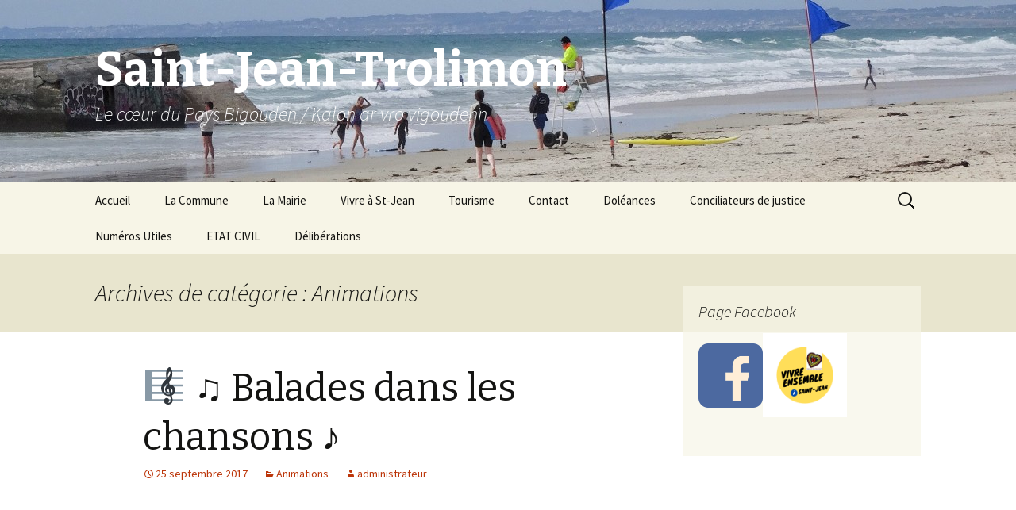

--- FILE ---
content_type: text/html; charset=UTF-8
request_url: http://www.saintjeantrolimon.fr/category/animations/page/2/
body_size: 20321
content:
<!DOCTYPE html>
<!--[if IE 7]>
<html class="ie ie7" lang="fr-FR">
<![endif]-->
<!--[if IE 8]>
<html class="ie ie8" lang="fr-FR">
<![endif]-->
<!--[if !(IE 7) & !(IE 8)]><!-->
<html lang="fr-FR">
<!--<![endif]-->
<head>
	<meta charset="UTF-8">
	<meta name="viewport" content="width=device-width">
	<title>Animations | Saint-Jean-Trolimon | Page 2</title>
	<link rel="profile" href="https://gmpg.org/xfn/11">
	<link rel="pingback" href="http://www.saintjeantrolimon.fr/xmlrpc.php">
	<!--[if lt IE 9]>
	<script src="http://www.saintjeantrolimon.fr/wp-content/themes/twentythirteen/js/html5.js?ver=3.7.0"></script>
	<![endif]-->
	<link rel='dns-prefetch' href='//fonts.googleapis.com' />
<link rel='dns-prefetch' href='//s.w.org' />
<link href='https://fonts.gstatic.com' crossorigin rel='preconnect' />
<link rel="alternate" type="application/rss+xml" title="Saint-Jean-Trolimon &raquo; Flux" href="http://www.saintjeantrolimon.fr/feed/" />
<link rel="alternate" type="application/rss+xml" title="Saint-Jean-Trolimon &raquo; Flux des commentaires" href="http://www.saintjeantrolimon.fr/comments/feed/" />
<link rel="alternate" type="application/rss+xml" title="Saint-Jean-Trolimon &raquo; Flux de la catégorie Animations" href="http://www.saintjeantrolimon.fr/category/animations/feed/" />
		<script type="text/javascript">
			window._wpemojiSettings = {"baseUrl":"https:\/\/s.w.org\/images\/core\/emoji\/11.2.0\/72x72\/","ext":".png","svgUrl":"https:\/\/s.w.org\/images\/core\/emoji\/11.2.0\/svg\/","svgExt":".svg","source":{"concatemoji":"http:\/\/www.saintjeantrolimon.fr\/wp-includes\/js\/wp-emoji-release.min.js?ver=5.1.21"}};
			!function(e,a,t){var n,r,o,i=a.createElement("canvas"),p=i.getContext&&i.getContext("2d");function s(e,t){var a=String.fromCharCode;p.clearRect(0,0,i.width,i.height),p.fillText(a.apply(this,e),0,0);e=i.toDataURL();return p.clearRect(0,0,i.width,i.height),p.fillText(a.apply(this,t),0,0),e===i.toDataURL()}function c(e){var t=a.createElement("script");t.src=e,t.defer=t.type="text/javascript",a.getElementsByTagName("head")[0].appendChild(t)}for(o=Array("flag","emoji"),t.supports={everything:!0,everythingExceptFlag:!0},r=0;r<o.length;r++)t.supports[o[r]]=function(e){if(!p||!p.fillText)return!1;switch(p.textBaseline="top",p.font="600 32px Arial",e){case"flag":return s([55356,56826,55356,56819],[55356,56826,8203,55356,56819])?!1:!s([55356,57332,56128,56423,56128,56418,56128,56421,56128,56430,56128,56423,56128,56447],[55356,57332,8203,56128,56423,8203,56128,56418,8203,56128,56421,8203,56128,56430,8203,56128,56423,8203,56128,56447]);case"emoji":return!s([55358,56760,9792,65039],[55358,56760,8203,9792,65039])}return!1}(o[r]),t.supports.everything=t.supports.everything&&t.supports[o[r]],"flag"!==o[r]&&(t.supports.everythingExceptFlag=t.supports.everythingExceptFlag&&t.supports[o[r]]);t.supports.everythingExceptFlag=t.supports.everythingExceptFlag&&!t.supports.flag,t.DOMReady=!1,t.readyCallback=function(){t.DOMReady=!0},t.supports.everything||(n=function(){t.readyCallback()},a.addEventListener?(a.addEventListener("DOMContentLoaded",n,!1),e.addEventListener("load",n,!1)):(e.attachEvent("onload",n),a.attachEvent("onreadystatechange",function(){"complete"===a.readyState&&t.readyCallback()})),(n=t.source||{}).concatemoji?c(n.concatemoji):n.wpemoji&&n.twemoji&&(c(n.twemoji),c(n.wpemoji)))}(window,document,window._wpemojiSettings);
		</script>
		<style type="text/css">
img.wp-smiley,
img.emoji {
	display: inline !important;
	border: none !important;
	box-shadow: none !important;
	height: 1em !important;
	width: 1em !important;
	margin: 0 .07em !important;
	vertical-align: -0.1em !important;
	background: none !important;
	padding: 0 !important;
}
</style>
	<link rel='stylesheet' id='wp-block-library-css'  href='http://www.saintjeantrolimon.fr/wp-includes/css/dist/block-library/style.min.css?ver=5.1.21' type='text/css' media='all' />
<link rel='stylesheet' id='wp-block-library-theme-css'  href='http://www.saintjeantrolimon.fr/wp-includes/css/dist/block-library/theme.min.css?ver=5.1.21' type='text/css' media='all' />
<link rel='stylesheet' id='twentythirteen-fonts-css'  href='https://fonts.googleapis.com/css?family=Source+Sans+Pro%3A300%2C400%2C700%2C300italic%2C400italic%2C700italic%7CBitter%3A400%2C700&#038;subset=latin%2Clatin-ext&#038;display=fallback' type='text/css' media='all' />
<link rel='stylesheet' id='genericons-css'  href='http://www.saintjeantrolimon.fr/wp-content/plugins/jetpack/_inc/genericons/genericons/genericons.css?ver=3.1' type='text/css' media='all' />
<link rel='stylesheet' id='twentythirteen-style-css'  href='http://www.saintjeantrolimon.fr/wp-content/themes/twentythirteen/style.css?ver=20190507' type='text/css' media='all' />
<link rel='stylesheet' id='twentythirteen-block-style-css'  href='http://www.saintjeantrolimon.fr/wp-content/themes/twentythirteen/css/blocks.css?ver=20190102' type='text/css' media='all' />
<!--[if lt IE 9]>
<link rel='stylesheet' id='twentythirteen-ie-css'  href='http://www.saintjeantrolimon.fr/wp-content/themes/twentythirteen/css/ie.css?ver=20150214' type='text/css' media='all' />
<![endif]-->
<script type='text/javascript' src='http://www.saintjeantrolimon.fr/wp-includes/js/jquery/jquery.js?ver=1.12.4'></script>
<script type='text/javascript' src='http://www.saintjeantrolimon.fr/wp-includes/js/jquery/jquery-migrate.min.js?ver=1.4.1'></script>
<link rel='https://api.w.org/' href='http://www.saintjeantrolimon.fr/wp-json/' />
<link rel="EditURI" type="application/rsd+xml" title="RSD" href="http://www.saintjeantrolimon.fr/xmlrpc.php?rsd" />
<link rel="wlwmanifest" type="application/wlwmanifest+xml" href="http://www.saintjeantrolimon.fr/wp-includes/wlwmanifest.xml" /> 
<meta name="generator" content="WordPress 5.1.21" />
		<style type="text/css">.recentcomments a{display:inline !important;padding:0 !important;margin:0 !important;}</style>
			<style type="text/css" id="twentythirteen-header-css">
		.site-header {
		background: url(http://www.saintjeantrolimon.fr/wp-content/uploads/2015/08/cropped-DSC00760.jpg) no-repeat scroll top;
		background-size: 1600px auto;
	}
	@media (max-width: 767px) {
		.site-header {
			background-size: 768px auto;
		}
	}
	@media (max-width: 359px) {
		.site-header {
			background-size: 360px auto;
		}
	}
				.site-title,
		.site-description {
			color: #ffffff;
		}
		</style>
	</head>

<body class="archive paged category category-animations category-7 wp-embed-responsive paged-2 category-paged-2 sidebar">
		<div id="page" class="hfeed site">
		<header id="masthead" class="site-header" role="banner">
			<a class="home-link" href="http://www.saintjeantrolimon.fr/" title="Saint-Jean-Trolimon" rel="home">
				<h1 class="site-title">Saint-Jean-Trolimon</h1>
				<h2 class="site-description">Le cœur du Pays Bigouden / Kalon ar vro vigoudenn</h2>
			</a>

			<div id="navbar" class="navbar">
				<nav id="site-navigation" class="navigation main-navigation" role="navigation">
					<button class="menu-toggle">Menu</button>
					<a class="screen-reader-text skip-link" href="#content" title="Aller au contenu">Aller au contenu</a>
					<div class="menu-menu-1-container"><ul id="primary-menu" class="nav-menu"><li id="menu-item-3135" class="menu-item menu-item-type-custom menu-item-object-custom menu-item-home menu-item-3135"><a href="http://www.saintjeantrolimon.fr/">Accueil</a></li>
<li id="menu-item-3137" class="menu-item menu-item-type-post_type menu-item-object-page menu-item-has-children menu-item-3137"><a href="http://www.saintjeantrolimon.fr/la-commune/">La Commune</a>
<ul class="sub-menu">
	<li id="menu-item-3140" class="menu-item menu-item-type-post_type menu-item-object-page menu-item-3140"><a href="http://www.saintjeantrolimon.fr/la-commune/presentation/">Présentation</a></li>
	<li id="menu-item-3138" class="menu-item menu-item-type-post_type menu-item-object-page menu-item-3138"><a href="http://www.saintjeantrolimon.fr/la-commune/etymologie/">Etymologie</a></li>
	<li id="menu-item-3139" class="menu-item menu-item-type-post_type menu-item-object-page menu-item-3139"><a href="http://www.saintjeantrolimon.fr/la-commune/histoire/">Histoire</a></li>
</ul>
</li>
<li id="menu-item-3141" class="menu-item menu-item-type-post_type menu-item-object-page menu-item-has-children menu-item-3141"><a href="http://www.saintjeantrolimon.fr/la-mairie/">La Mairie</a>
<ul class="sub-menu">
	<li id="menu-item-3147" class="menu-item menu-item-type-post_type menu-item-object-page menu-item-3147"><a href="http://www.saintjeantrolimon.fr/la-mairie/horaires/">Horaires</a></li>
	<li id="menu-item-3148" class="menu-item menu-item-type-post_type menu-item-object-page menu-item-3148"><a href="http://www.saintjeantrolimon.fr/la-mairie/lequipe-municipale/">L&rsquo;équipe Municipale</a></li>
	<li id="menu-item-3142" class="menu-item menu-item-type-post_type menu-item-object-page menu-item-3142"><a href="http://www.saintjeantrolimon.fr/la-mairie/deliberations/">Délibérations</a></li>
	<li id="menu-item-4298" class="menu-item menu-item-type-post_type menu-item-object-page menu-item-4298"><a href="http://www.saintjeantrolimon.fr/la-mairie/urbanisme-plu/">URBANISME – PLU</a></li>
	<li id="menu-item-3146" class="menu-item menu-item-type-post_type menu-item-object-page menu-item-3146"><a href="http://www.saintjeantrolimon.fr/la-mairie/gazette-de-saint-jean/">Bulletin municipal</a></li>
	<li id="menu-item-3144" class="menu-item menu-item-type-post_type menu-item-object-page menu-item-has-children menu-item-3144"><a href="http://www.saintjeantrolimon.fr/la-mairie/demarches-administratives/">Démarches administratives</a>
	<ul class="sub-menu">
		<li id="menu-item-3145" class="menu-item menu-item-type-post_type menu-item-object-page menu-item-3145"><a href="http://www.saintjeantrolimon.fr/la-mairie/demarches-administratives/vote-par-procuration/">Vote par procuration</a></li>
	</ul>
</li>
	<li id="menu-item-3149" class="menu-item menu-item-type-post_type menu-item-object-page menu-item-has-children menu-item-3149"><a href="http://www.saintjeantrolimon.fr/la-mairie/le-conseil-municipal-des-jeunes/">Le conseil municipal des jeunes</a>
	<ul class="sub-menu">
		<li id="menu-item-3150" class="menu-item menu-item-type-post_type menu-item-object-page menu-item-3150"><a href="http://www.saintjeantrolimon.fr/la-mairie/le-conseil-municipal-des-jeunes/nouvelle-equipe/">Equipe 2015/2016</a></li>
		<li id="menu-item-3151" class="menu-item menu-item-type-post_type menu-item-object-page menu-item-3151"><a href="http://www.saintjeantrolimon.fr/la-mairie/le-conseil-municipal-des-jeunes/equipe-20162017/">Equipe 2016/2017</a></li>
		<li id="menu-item-3404" class="menu-item menu-item-type-post_type menu-item-object-page menu-item-3404"><a href="http://www.saintjeantrolimon.fr/la-mairie/le-conseil-municipal-des-jeunes/equipe-2017-2018/">Equipe 2017/2018</a></li>
	</ul>
</li>
	<li id="menu-item-3143" class="menu-item menu-item-type-post_type menu-item-object-page menu-item-3143"><a href="http://www.saintjeantrolimon.fr/la-mairie/deliberations/recensement/">Recensement</a></li>
</ul>
</li>
<li id="menu-item-3152" class="menu-item menu-item-type-post_type menu-item-object-page menu-item-has-children menu-item-3152"><a href="http://www.saintjeantrolimon.fr/vivre-a-st-jean/">Vivre à St-Jean</a>
<ul class="sub-menu">
	<li id="menu-item-3166" class="menu-item menu-item-type-post_type menu-item-object-page menu-item-3166"><a href="http://www.saintjeantrolimon.fr/vivre-a-st-jean/lecole/">L&rsquo;école</a></li>
	<li id="menu-item-3153" class="menu-item menu-item-type-post_type menu-item-object-page menu-item-has-children menu-item-3153"><a href="http://www.saintjeantrolimon.fr/vivre-a-st-jean/associations/">Associations</a>
	<ul class="sub-menu">
		<li id="menu-item-3155" class="menu-item menu-item-type-post_type menu-item-object-page menu-item-3155"><a href="http://www.saintjeantrolimon.fr/vivre-a-st-jean/associations/vie-sociale/">Vie sociale</a></li>
		<li id="menu-item-3154" class="menu-item menu-item-type-post_type menu-item-object-page menu-item-3154"><a href="http://www.saintjeantrolimon.fr/vivre-a-st-jean/associations/vie-culturelle/">Vie culturelle</a></li>
		<li id="menu-item-3156" class="menu-item menu-item-type-post_type menu-item-object-page menu-item-3156"><a href="http://www.saintjeantrolimon.fr/vivre-a-st-jean/associations/vie-sportive/">Vie sportive</a></li>
	</ul>
</li>
	<li id="menu-item-3157" class="menu-item menu-item-type-post_type menu-item-object-page menu-item-has-children menu-item-3157"><a href="http://www.saintjeantrolimon.fr/vivre-a-st-jean/commercants-artisants/">Commerçants, Artisans</a>
	<ul class="sub-menu">
		<li id="menu-item-3158" class="menu-item menu-item-type-post_type menu-item-object-page menu-item-3158"><a href="http://www.saintjeantrolimon.fr/vivre-a-st-jean/commercants-artisants/bars-et-restaurants/">Bars et Restaurants</a></li>
		<li id="menu-item-3159" class="menu-item menu-item-type-post_type menu-item-object-page menu-item-3159"><a href="http://www.saintjeantrolimon.fr/vivre-a-st-jean/commercants-artisants/divers/">Divers</a></li>
		<li id="menu-item-3160" class="menu-item menu-item-type-post_type menu-item-object-page menu-item-3160"><a href="http://www.saintjeantrolimon.fr/vivre-a-st-jean/commercants-artisants/espaces-verts/">Espaces Verts</a></li>
		<li id="menu-item-3161" class="menu-item menu-item-type-post_type menu-item-object-page menu-item-3161"><a href="http://www.saintjeantrolimon.fr/vivre-a-st-jean/commercants-artisants/gros-oeuvre/">Gros Oeuvre</a></li>
		<li id="menu-item-3162" class="menu-item menu-item-type-post_type menu-item-object-page menu-item-3162"><a href="http://www.saintjeantrolimon.fr/vivre-a-st-jean/commercants-artisants/second-oeuvre/">Second Oeuvre</a></li>
		<li id="menu-item-3163" class="menu-item menu-item-type-post_type menu-item-object-page menu-item-3163"><a href="http://www.saintjeantrolimon.fr/vivre-a-st-jean/commercants-artisants/service-a-domicile/">Service à domicile</a></li>
		<li id="menu-item-3164" class="menu-item menu-item-type-post_type menu-item-object-page menu-item-3164"><a href="http://www.saintjeantrolimon.fr/vivre-a-st-jean/commercants-artisants/transports/">Transports</a></li>
		<li id="menu-item-3165" class="menu-item menu-item-type-post_type menu-item-object-page menu-item-3165"><a href="http://www.saintjeantrolimon.fr/vivre-a-st-jean/emploi-a-saint-jean/">Commerce de proximité</a></li>
	</ul>
</li>
	<li id="menu-item-3167" class="menu-item menu-item-type-post_type menu-item-object-page menu-item-has-children menu-item-3167"><a href="http://www.saintjeantrolimon.fr/vivre-a-st-jean/les-informations-pratiques/">Les Informations pratiques</a>
	<ul class="sub-menu">
		<li id="menu-item-3168" class="menu-item menu-item-type-post_type menu-item-object-page menu-item-3168"><a href="http://www.saintjeantrolimon.fr/vivre-a-st-jean/les-informations-pratiques/decheterie-de-lezinadou/">Décheterie de Lézinadou</a></li>
		<li id="menu-item-3169" class="menu-item menu-item-type-post_type menu-item-object-page menu-item-3169"><a href="http://www.saintjeantrolimon.fr/vivre-a-st-jean/les-structures-de-loisirs/">Les structures de loisirs</a></li>
	</ul>
</li>
	<li id="menu-item-3170" class="menu-item menu-item-type-post_type menu-item-object-page menu-item-3170"><a href="http://www.saintjeantrolimon.fr/vivre-a-st-jean/petite-enfance/">Petite enfance</a></li>
	<li id="menu-item-3171" class="menu-item menu-item-type-post_type menu-item-object-page menu-item-3171"><a href="http://www.saintjeantrolimon.fr/vivre-a-st-jean/point-livres/">Point Livres</a></li>
</ul>
</li>
<li id="menu-item-3172" class="menu-item menu-item-type-post_type menu-item-object-page menu-item-has-children menu-item-3172"><a href="http://www.saintjeantrolimon.fr/tourisme-2/">Tourisme</a>
<ul class="sub-menu">
	<li id="menu-item-3173" class="menu-item menu-item-type-post_type menu-item-object-page menu-item-3173"><a href="http://www.saintjeantrolimon.fr/tourisme-2/797-2/">Lien vers le site touristique</a></li>
	<li id="menu-item-3174" class="menu-item menu-item-type-post_type menu-item-object-page menu-item-has-children menu-item-3174"><a href="http://www.saintjeantrolimon.fr/photos-videos/">Photos – vidéos</a>
	<ul class="sub-menu">
		<li id="menu-item-3175" class="menu-item menu-item-type-post_type menu-item-object-page menu-item-3175"><a href="http://www.saintjeantrolimon.fr/photos-videos/quand-les-calvaires-silluminent/">Quand les calvaires s&rsquo;illuminent&#8230;.</a></li>
		<li id="menu-item-3176" class="menu-item menu-item-type-post_type menu-item-object-page menu-item-3176"><a href="http://www.saintjeantrolimon.fr/photos-videos/universite-de-la-crepe/">Université de la crêpe</a></li>
		<li id="menu-item-3177" class="menu-item menu-item-type-post_type menu-item-object-page menu-item-3177"><a href="http://www.saintjeantrolimon.fr/photos-videos/tronoen-en-images/">Tronoën en images</a></li>
	</ul>
</li>
</ul>
</li>
<li id="menu-item-3136" class="menu-item menu-item-type-post_type menu-item-object-page menu-item-3136"><a href="http://www.saintjeantrolimon.fr/contact/">Contact</a></li>
<li id="menu-item-4639" class="menu-item menu-item-type-post_type menu-item-object-page menu-item-4639"><a href="http://www.saintjeantrolimon.fr/?page_id=4638">Doléances</a></li>
<li id="menu-item-4715" class="menu-item menu-item-type-post_type menu-item-object-page menu-item-4715"><a href="http://www.saintjeantrolimon.fr/la-mairie/demarches-administratives/conciliateurs-de-justice/">Conciliateurs de justice</a></li>
<li id="menu-item-4741" class="menu-item menu-item-type-post_type menu-item-object-page menu-item-4741"><a href="http://www.saintjeantrolimon.fr/numeros-utiles/">Numéros Utiles</a></li>
<li id="menu-item-4894" class="menu-item menu-item-type-post_type menu-item-object-page menu-item-4894"><a href="http://www.saintjeantrolimon.fr/la-mairie/etat-civil/">ETAT CIVIL</a></li>
<li id="menu-item-4924" class="menu-item menu-item-type-post_type menu-item-object-page menu-item-4924"><a href="http://www.saintjeantrolimon.fr/la-mairie/deliberations/">Délibérations</a></li>
</ul></div>					<form role="search" method="get" class="search-form" action="http://www.saintjeantrolimon.fr/">
				<label>
					<span class="screen-reader-text">Rechercher :</span>
					<input type="search" class="search-field" placeholder="Recherche&hellip;" value="" name="s" />
				</label>
				<input type="submit" class="search-submit" value="Rechercher" />
			</form>				</nav><!-- #site-navigation -->
			</div><!-- #navbar -->
		</header><!-- #masthead -->

		<div id="main" class="site-main">

	<div id="primary" class="content-area">
		<div id="content" class="site-content" role="main">

					<header class="archive-header">
				<h1 class="archive-title">
				Archives de catégorie&nbsp;: Animations				</h1>

							</header><!-- .archive-header -->

							
<article id="post-3371" class="post-3371 post type-post status-publish format-standard hentry category-animations">
	<header class="entry-header">
		
				<h1 class="entry-title">
			<a href="http://www.saintjeantrolimon.fr/%f0%9f%8e%bc-%e2%99%ab-balades-dans-les-chansons-%e2%99%aa/" rel="bookmark">&#x1f3bc; ♫ Balades dans les chansons ♪</a>
		</h1>
		
		<div class="entry-meta">
			<span class="date"><a href="http://www.saintjeantrolimon.fr/%f0%9f%8e%bc-%e2%99%ab-balades-dans-les-chansons-%e2%99%aa/" title="Permalien vers &#x1f3bc; ♫ Balades dans les chansons ♪" rel="bookmark"><time class="entry-date" datetime="2017-09-25T17:38:53+01:00">25 septembre 2017</time></a></span><span class="categories-links"><a href="http://www.saintjeantrolimon.fr/category/animations/" rel="category tag">Animations</a></span><span class="author vcard"><a class="url fn n" href="http://www.saintjeantrolimon.fr/author/administrateur/" title="Afficher tous les articles par administrateur" rel="author">administrateur</a></span>					</div><!-- .entry-meta -->
	</header><!-- .entry-header -->

		<div class="entry-content">
		<p style="text-align: center;"><span style="font-size: 36pt;"><span style="font-family: trebuchet ms,geneva,sans-serif;"> </span> </span><span style="color: #0000ff;"><span style="font-size: 36pt;">   </span> </span></p>
<p style="text-align: center;"><span style="color: #0000ff;"><span style="font-size: 36pt;">  <span style="font-size: 36pt;"><span style="font-family: trebuchet ms,geneva,sans-serif;">&#x1f3bc;</span></span></span><span style="font-size: 18pt;">BALADE DANS LES CHANSONS</span> <span style="font-size: 36pt;">♫  </span><br />
</span><span style="color: #0000ff;">Stage de chant choral</span></p>
<p style="text-align: center;"><span style="color: #ff00ff;">Vous aimez chanter, vous le faites déjà dans une chorale, vous n&rsquo;avez jamais eu l&rsquo;occasion de le faire, vous n&rsquo;avez jamais osé le faire,<br />
vous doutez de vos c</span><span style="color: #ff00ff;">ompétences, mais vous en avez envie !</span></p>
<p style="text-align: center;"><span style="color: #0000ff;">« Balade dans les chansons »<br />
</span><span style="color: #0000ff;">est pour vous<br />
</span><span style="color: #0000ff;">Alice Morvan chanteuse, chef de chœur, initiatrice de randos chorales,<br />
</span><span style="color: #0000ff;">vous invite à partager</span></p>
<p style="text-align: center;"><span style="color: #0000ff;"><strong>Plaisir de chanter, </strong><strong>Plaisir d&rsquo;être ensemble !</strong></span></p>
<p style="text-align: center;"><span style="color: #0000ff;">15h00 : On se rencontre<br />
</span><span style="color: #ff00ff;">Un rapide qui tu es? d&rsquo;où tu viens? On installe la bonne humeur !<br />
</span><span style="color: #0000ff;">15h10 – 17h30 : On apprend<br />
</span><span style="color: #ff00ff;">3 ou 4 chants choisis dans le répertoire de variété française et de chants du </span><span style="color: #ff00ff;">monde. Difficultés à la mesure de nos compétences ! Et on apprend sans douleurs !<br />
</span><span style="color: #0000ff;">17h45 : On répète<br />
</span><span style="color: #ff00ff;">S&rsquo;agit pas d&rsquo;oublier tout, tout de suite ! On révise le travail de l&rsquo;après-midi !<br />
Et on s&rsquo;étonne soi même ! Quel talent !<br />
</span><span style="color: #0000ff;">18h : <span style="font-size: 36pt;"><span style="font-family: trebuchet ms,geneva,sans-serif;">&#x1f3a4;</span></span>On fait un « Spectacle »&#x1f3b6;<br />
</span><span style="color: #ff00ff;">Vous avez convoqué parents, enfants, amis, et autour d&rsquo;un verre et de quelques friandises, nous nous produisons pour un inoubliable 1er concert.</span></p>
<p style="text-align: center;"><span style="color: #0000ff;"><strong> </strong></span><strong><span style="color: #0000ff;">PREMIER RENDEZ-VOUS :</span></strong></p>
<p style="text-align: center;"><span style="font-size: 14pt;"><strong><span style="color: #0000ff;">LE SAMEDI 7 OCTOBRE</span></strong></span></p>
<p style="text-align: center;"><span style="color: #0000ff;">Mairie de St Jean Trolimon de 15h00 à 18h00</span></p>
<p style="text-align: center;"><span style="color: #ff00ff;">Prix : 12€ le stage et 3€ d’adhésion pour l’année.<br />
</span><span style="color: #ff00ff;">7 stages sont prévus dans l&rsquo;année.<br />
</span><span style="color: #ff00ff;">Renseignements : Alice Morvan 06 71 01 72 88<br />
</span><span style="color: #ff00ff;">Association <strong>« Les Ateliers du Vent Solaire ».</strong></span></p>
	</div><!-- .entry-content -->
	
	<footer class="entry-meta">
		
			</footer><!-- .entry-meta -->
</article><!-- #post -->
							
<article id="post-3467" class="post-3467 post type-post status-publish format-standard hentry category-animations">
	<header class="entry-header">
		
				<h1 class="entry-title">
			<a href="http://www.saintjeantrolimon.fr/3467-2/" rel="bookmark">Journée intergénérationnelle</a>
		</h1>
		
		<div class="entry-meta">
			<span class="date"><a href="http://www.saintjeantrolimon.fr/3467-2/" title="Permalien vers Journée intergénérationnelle" rel="bookmark"><time class="entry-date" datetime="2017-09-25T17:35:01+01:00">25 septembre 2017</time></a></span><span class="categories-links"><a href="http://www.saintjeantrolimon.fr/category/animations/" rel="category tag">Animations</a></span><span class="author vcard"><a class="url fn n" href="http://www.saintjeantrolimon.fr/author/administrateur/" title="Afficher tous les articles par administrateur" rel="author">administrateur</a></span>					</div><!-- .entry-meta -->
	</header><!-- .entry-header -->

		<div class="entry-content">
		<div class="gmail_default" style="color: #000099; font-family: 'trebuchet ms',sans-serif; font-size: small;"><span style="color: #000000; font-family: verdana,geneva,sans-serif;"><a href="http://www.saintjeantrolimon.fr/wp-content/uploads/2017/10/DSC02771c.jpg"><img class="size-medium wp-image-3468 aligncenter" src="http://www.saintjeantrolimon.fr/wp-content/uploads/2017/10/DSC02771c-300x300.jpg" alt="" width="300" height="300" srcset="http://www.saintjeantrolimon.fr/wp-content/uploads/2017/10/DSC02771c-300x300.jpg 300w, http://www.saintjeantrolimon.fr/wp-content/uploads/2017/10/DSC02771c-150x150.jpg 150w, http://www.saintjeantrolimon.fr/wp-content/uploads/2017/10/DSC02771c-768x768.jpg 768w, http://www.saintjeantrolimon.fr/wp-content/uploads/2017/10/DSC02771c-1024x1024.jpg 1024w" sizes="(max-width: 300px) 100vw, 300px" /></a></span></div>
<div style="text-align: center;"><span style="font-size: 10pt;"><em>Martine Guirriec du CCAS et Manon Le Roy du CMJ</em></span></div>
<div></div>
<div class="gmail_default" style="text-align: center; color: #000099; font-family: 'trebuchet ms',sans-serif; font-size: small;"><span style="color: #000000; font-family: verdana,geneva,sans-serif;"><strong>Samedi 14 octobre de 14h30 à 16h30,</strong>  le CCAS et le CMJ de Saint-Jean-Trolimon vous invitent à venir participer à un après-midi festif dont l&rsquo;objectif est de rompre<br />
l&rsquo;isolement à travers des rencontres et activités de tous âges.</span></div>
<div class="gmail_default" style="text-align: center; color: #000099; font-family: 'trebuchet ms',sans-serif; font-size: small;"><span style="color: #000000; font-family: verdana,geneva,sans-serif;">En effet, tout au long de la demi- journée, se succéderont entre autres des ateliers<br />
de danses bretonnes et country, de maquillage et sabres laser ​&#8230;</span></div>
<div class="gmail_default" style="text-align: center; color: #000099; font-family: 'trebuchet ms',sans-serif; font-size: small;"><span style="color: #000000; font-family: verdana,geneva,sans-serif;">Un bon gôuter aux saveurs locales sera servi et l&rsquo;après-midi se terminera par le tirage<br />
de la tombola qui réservera bien des surprises.</span></div>
<div class="gmail_default" style="text-align: center; color: #000099; font-family: 'trebuchet ms',sans-serif; font-size: small;"><span style="color: #000000; font-family: verdana,geneva,sans-serif;">Venez nombreux à 14h30<strong> à la Halle Raphalen de Plonéour Lanvern</strong>!</span></div>
<div class="gmail_default" style="color: #000099; font-family: 'trebuchet ms',sans-serif; font-size: small;"></div>
<div class="gmail_default" style="color: #000099; font-family: 'trebuchet ms',sans-serif; font-size: small;"><span style="color: #000000; font-family: verdana,geneva,sans-serif;"> </span></div>
	</div><!-- .entry-content -->
	
	<footer class="entry-meta">
		
			</footer><!-- .entry-meta -->
</article><!-- #post -->
							
<article id="post-3428" class="post-3428 post type-post status-publish format-standard hentry category-conference">
	<header class="entry-header">
		
				<h1 class="entry-title">
			<a href="http://www.saintjeantrolimon.fr/conference-guerisseurs-et-sorciers-bretons-au-banc-des-accuses/" rel="bookmark">Conférence :             « Guérisseurs et sorciers bretons au banc des accusés »</a>
		</h1>
		
		<div class="entry-meta">
			<span class="date"><a href="http://www.saintjeantrolimon.fr/conference-guerisseurs-et-sorciers-bretons-au-banc-des-accuses/" title="Permalien vers Conférence :             « Guérisseurs et sorciers bretons au banc des accusés »" rel="bookmark"><time class="entry-date" datetime="2017-09-25T16:30:40+01:00">25 septembre 2017</time></a></span><span class="categories-links"><a href="http://www.saintjeantrolimon.fr/category/animations/conference/" rel="category tag">Conférence</a></span><span class="author vcard"><a class="url fn n" href="http://www.saintjeantrolimon.fr/author/administrateur/" title="Afficher tous les articles par administrateur" rel="author">administrateur</a></span>					</div><!-- .entry-meta -->
	</header><!-- .entry-header -->

		<div class="entry-content">
		<p><a href="http://www.saintjeantrolimon.fr/wp-content/uploads/2017/10/Capture-affiche-Annick-Le-Douget-oct-2017.jpg"><img class="alignnone size-medium wp-image-3432" src="http://www.saintjeantrolimon.fr/wp-content/uploads/2017/10/Capture-affiche-Annick-Le-Douget-oct-2017-208x300.jpg" alt="" width="208" height="300" srcset="http://www.saintjeantrolimon.fr/wp-content/uploads/2017/10/Capture-affiche-Annick-Le-Douget-oct-2017-208x300.jpg 208w, http://www.saintjeantrolimon.fr/wp-content/uploads/2017/10/Capture-affiche-Annick-Le-Douget-oct-2017.jpg 554w" sizes="(max-width: 208px) 100vw, 208px" /></a></p>
<p>&nbsp;</p>
<p><span style="font-size: 12pt;">Annick Le Douget présentera son </span><span style="font-size: 12pt;">neuvième livre intitulé :<br />
« Guérisseurs et sorciers bretons au banc des accusés »</span></p>
<p><span style="font-size: 12pt;"><strong>Le Dimanche 15 octobre à 15 heures</strong> </span><br />
<span style="font-size: 12pt;">à la salle polyvalente de Saint-Jean-Trolimon </span></p>
<p><span style="font-size: 12pt;">&#8211;Entrée gratuite&#8211;</span></p>
<p><span style="color: #ff6600;"><span style="color: #000000;">Pour en savoir plus, rendez- vous sur :</span><strong>  <a href="https://actu.fr/bretagne/quimper_29232/annick-douget-histoires-savoureuses_11941819.html">actu. fr Bretagne : </a></strong></span></p>
<p>&nbsp;</p>
<p>&nbsp;</p>
	</div><!-- .entry-content -->
	
	<footer class="entry-meta">
		
			</footer><!-- .entry-meta -->
</article><!-- #post -->
							
<article id="post-3252" class="post-3252 post type-post status-publish format-standard hentry category-animations">
	<header class="entry-header">
		
				<h1 class="entry-title">
			<a href="http://www.saintjeantrolimon.fr/les-pardons-de-st-jean/" rel="bookmark">Les pardons de St-Jean</a>
		</h1>
		
		<div class="entry-meta">
			<span class="date"><a href="http://www.saintjeantrolimon.fr/les-pardons-de-st-jean/" title="Permalien vers Les pardons de St-Jean" rel="bookmark"><time class="entry-date" datetime="2017-08-22T11:39:33+01:00">22 août 2017</time></a></span><span class="categories-links"><a href="http://www.saintjeantrolimon.fr/category/animations/" rel="category tag">Animations</a></span><span class="author vcard"><a class="url fn n" href="http://www.saintjeantrolimon.fr/author/administrateur/" title="Afficher tous les articles par administrateur" rel="author">administrateur</a></span>					</div><!-- .entry-meta -->
	</header><!-- .entry-header -->

		<div class="entry-content">
		<p><a href="http://www.saintjeantrolimon.fr/wp-content/uploads/2017/08/20170820_1111048048.jpg"><img class="alignnone size-medium wp-image-3261" src="http://www.saintjeantrolimon.fr/wp-content/uploads/2017/08/20170820_1111048048-300x173.jpg" alt="" width="300" height="173" srcset="http://www.saintjeantrolimon.fr/wp-content/uploads/2017/08/20170820_1111048048-300x173.jpg 300w, http://www.saintjeantrolimon.fr/wp-content/uploads/2017/08/20170820_1111048048-768x443.jpg 768w, http://www.saintjeantrolimon.fr/wp-content/uploads/2017/08/20170820_1111048048-1024x590.jpg 1024w" sizes="(max-width: 300px) 100vw, 300px" /></a></p>
<p><span style="color: #000000; font-family: Calibri;">Dimanche 20 août, <strong>Saint-Evy célébrait son 357<sup><span style="font-size: small;">ème</span></sup> pardon</strong>.<br />
</span><span style="color: #000000; font-family: Calibri;">A 11h00 la procession est descendue dans le vallon où pas moins de 450 fidèles,<br />
</span><span style="color: #000000; font-family: Calibri;">d&rsquo;ici et d&rsquo;ailleurs, étaient venus assister au pardon célébré par le Père Julien venu du Maroc .<br />
</span><span style="color: #000000; font-family: Calibri;">Deux enfants, Evy et Marius y ont reçu les sacrements du baptême et un jeune couple<br />
s&rsquo;est fiancé à l&rsquo;issue de la cérémonie.<br />
</span><span style="color: #000000; font-family: Calibri;">L&rsquo;assemblée a eu une pensée particulière pour les proches des victimes<br />
des attentats perpétrés récemment en Espagne.<br />
</span><span style="color: #000000; font-family: Calibri;">Denis Guillemard, vice-président de l&rsquo;association des Amis de la Chapelle, en a profité pour faire un appel aux (jeunes) bénévoles désirant rejoindre l&rsquo;association afin de pallier<br />
à la diminution de ses membres.</span></p>
<p><span style="color: #000000; font-family: Calibri;"><strong>Le pardon de Saint-Jean</strong> quant à lui aura lieu <strong>dimanche 27 août</strong>.<br />
Comme de coutume, le lendemain la galoche trolimonaise organisera un concours.</span></p>
<p><span style="color: #000000; font-family: Calibri;">Le <strong>17 septembre</strong>, ce sera le pardon à la chapelle <strong>Notre Dame de Tronoën</strong>.<br />
Egalement pardon des surfeurs.<br />
</span><span style="color: #000000; font-family: Calibri;">Messe à la chapelle, procession et bénédiction à la fontaine seront<br />
au programme ce 3<sup><span style="font-size: small;">ème</span></sup> dimanche de septembre.</span></p>
<p><span style="color: #000000; font-family: Calibri;"> </span></p>
<p><span style="color: #000000; font-family: Calibri;"> </span></p>
<p>&nbsp;</p>
	</div><!-- .entry-content -->
	
	<footer class="entry-meta">
		
			</footer><!-- .entry-meta -->
</article><!-- #post -->
							
<article id="post-3238" class="post-3238 post type-post status-publish format-standard hentry category-animations">
	<header class="entry-header">
		
				<h1 class="entry-title">
			<a href="http://www.saintjeantrolimon.fr/expo-photos/" rel="bookmark">Expo photos</a>
		</h1>
		
		<div class="entry-meta">
			<span class="date"><a href="http://www.saintjeantrolimon.fr/expo-photos/" title="Permalien vers Expo photos" rel="bookmark"><time class="entry-date" datetime="2017-08-12T13:53:06+01:00">12 août 2017</time></a></span><span class="categories-links"><a href="http://www.saintjeantrolimon.fr/category/animations/" rel="category tag">Animations</a></span><span class="author vcard"><a class="url fn n" href="http://www.saintjeantrolimon.fr/author/administrateur/" title="Afficher tous les articles par administrateur" rel="author">administrateur</a></span>					</div><!-- .entry-meta -->
	</header><!-- .entry-header -->

		<div class="entry-content">
		<p>&nbsp;</p>
<p><a href="http://www.saintjeantrolimon.fr/wp-content/uploads/2017/08/2017-12-08-13-43-06.jpeg"><img class="alignnone size-medium wp-image-3240" src="http://www.saintjeantrolimon.fr/wp-content/uploads/2017/08/2017-12-08-13-43-06-300x115.jpeg" alt="" width="300" height="115" srcset="http://www.saintjeantrolimon.fr/wp-content/uploads/2017/08/2017-12-08-13-43-06-300x115.jpeg 300w, http://www.saintjeantrolimon.fr/wp-content/uploads/2017/08/2017-12-08-13-43-06-768x293.jpeg 768w, http://www.saintjeantrolimon.fr/wp-content/uploads/2017/08/2017-12-08-13-43-06-1024x391.jpeg 1024w" sizes="(max-width: 300px) 100vw, 300px" /></a></p>
<p>Patrice Touzeau, photographe installé à Saint-Jean-Trolimon depuis 2015,<br />
expose tout le mois d&rsquo;août une vingtaine de tirages photos<br />
sur le site touristique de Tronoën.<br />
Le thème de l&rsquo;exposition est « Paysages en Pays Bigouden et Fous de Bassan ».<br />
A l&rsquo;occasion de cette exposition des tirages d&rsquo;art à encadrer sont également<br />
proposés à la vente.<br />
Patrice Touzeau est présent<strong> tous les jours</strong> sur le site de <strong>13h30 à 18h</strong><br />
pour expliquer son travail photographique aux visiteurs.<br />
Ses photos sont également visibles sur le site web qu&rsquo;il à mis en place<em> : </em><a href="http://www.touzeauphoto.com"><span style="color: #ff6600;"><strong>ICI</strong></span></a></p>
	</div><!-- .entry-content -->
	
	<footer class="entry-meta">
		
			</footer><!-- .entry-meta -->
</article><!-- #post -->
							
<article id="post-3105" class="post-3105 post type-post status-publish format-standard hentry category-animations">
	<header class="entry-header">
		
				<h1 class="entry-title">
			<a href="http://www.saintjeantrolimon.fr/les-muses-de-saint-jean/" rel="bookmark">Les Muses de Saint-Jean</a>
		</h1>
		
		<div class="entry-meta">
			<span class="date"><a href="http://www.saintjeantrolimon.fr/les-muses-de-saint-jean/" title="Permalien vers Les Muses de Saint-Jean" rel="bookmark"><time class="entry-date" datetime="2017-07-09T21:33:21+01:00">9 juillet 2017</time></a></span><span class="categories-links"><a href="http://www.saintjeantrolimon.fr/category/animations/" rel="category tag">Animations</a></span><span class="author vcard"><a class="url fn n" href="http://www.saintjeantrolimon.fr/author/administrateur/" title="Afficher tous les articles par administrateur" rel="author">administrateur</a></span>					</div><!-- .entry-meta -->
	</header><!-- .entry-header -->

		<div class="entry-content">
		<p><span style="color: #000000; font-family: Calibri;"> <a href="http://www.saintjeantrolimon.fr/wp-content/uploads/2017/07/19702166_960382247437268_5390816700466313324_n.jpg"><img class="alignnone size-medium wp-image-3106" src="http://www.saintjeantrolimon.fr/wp-content/uploads/2017/07/19702166_960382247437268_5390816700466313324_n-212x300.jpg" alt="" width="212" height="300" srcset="http://www.saintjeantrolimon.fr/wp-content/uploads/2017/07/19702166_960382247437268_5390816700466313324_n-212x300.jpg 212w, http://www.saintjeantrolimon.fr/wp-content/uploads/2017/07/19702166_960382247437268_5390816700466313324_n.jpg 679w" sizes="(max-width: 212px) 100vw, 212px" /></a></span></p>
<div id="id_59628dc77320f0477402248" class="text_exposed_root text_exposed">Durant 4 jours, <span style="color: #3366ff;"><strong>du jeudi 20 juillet au dimanche 23 juillet</strong></span>, à la salle polyvalente,<br />
venez bousculer les idées reçues et vous cultiver aux <strong>« Muses de Saint-Jean »</strong><br />
le festival culturel et artistique du Pays Bigouden.<br />
Au programme, conférences, débats et expositions photos et BD,<br />
ensemble faisons se rencontrer les savoirs et les expériences.</div>
<div></div>
<div class="text_exposed_root text_exposed">
<p><em>(Cliquer sur les dates pour voir les affiches )</em></p>
<p><strong><a href="http://www.saintjeantrolimon.fr/wp-content/uploads/2017/07/Les-Muses-de-Saint-Jean-200720176734.pdf">Jeudi 20 juillet :</a><br />
</strong>15h : Jean-Yves Lagasse « Et si on essayait d&rsquo;être intègre?<br />
Pour une société plus consciente »</p>
</div>
<div class="text_exposed_root text_exposed">17h : Karine Saroh « De l&rsquo;utopie esthétique à l&rsquo;utopie politique, la naissance<br />
du théâtre musical »<br />
19h : Nicolas Musique &lsquo;Processus créatif d&rsquo;une BD »<a href="http://www.saintjeantrolimon.fr/wp-content/uploads/2017/07/Les-Muses-de-Saint-Jean-210720176735.pdf"><strong>Vendredi 21 juillet :</strong></a><br />
15h : Marie Giffard « Couvrir les attentats, un défi sensible »<br />
17h : Mathieu Anel : « Promenade avec la règle de trois »<br />
19<span class="text_exposed_hide">&#8230;</span><span class="text_exposed_show">h : Augustin Bauret, Mehdi Dallali, etc&#8230; Soirée poésie, micro ouvert</span><a href="http://www.saintjeantrolimon.fr/wp-content/uploads/2017/07/Les-Muses-de-Saint-Jean-220720176736.pdf"><strong>Samedi 22 juillet :</strong></a><br />
15h : Philomène Gallez : « Des femmes exceptionnelles par centaines! Histoire des femmes d&rsquo;affaires »<br />
17h : Florent Angebault : « La vie privée, combien ça coûte »<br />
19h : Simon Hallais : 3notre paysage faunistique quotidien »<a href="http://www.saintjeantrolimon.fr/wp-content/uploads/2017/07/Les-Muses-de-Saint-Jean-230720176737.pdf"><strong>Dimanche 23 juillet :</strong></a><br />
15h : Vincent Heymans : « Sous les pavés la place, le palais de Charles Quint à Bruxelles »<br />
17h : Constance Le Brun :  » Projet documentaire : 5 femmes et le Brésil »</p>
</div>
<p>&nbsp;</p>
<p><span style="color: #000000; font-family: Calibri;">A noter qu&rsquo;en plus des conférences, il y aura une exposition de planches de BD de l&rsquo;artiste Nicolas Musique et de photos de Simon Hallais, photographe animalier.</span></p>
<p>&nbsp;</p>
	</div><!-- .entry-content -->
	
	<footer class="entry-meta">
		
			</footer><!-- .entry-meta -->
</article><!-- #post -->
							
<article id="post-2960" class="post-2960 post type-post status-publish format-standard hentry category-animations">
	<header class="entry-header">
		
				<h1 class="entry-title">
			<a href="http://www.saintjeantrolimon.fr/randonnee-en-chansons/" rel="bookmark">Randonnée en chansons</a>
		</h1>
		
		<div class="entry-meta">
			<span class="date"><a href="http://www.saintjeantrolimon.fr/randonnee-en-chansons/" title="Permalien vers Randonnée en chansons" rel="bookmark"><time class="entry-date" datetime="2017-05-21T21:10:04+01:00">21 mai 2017</time></a></span><span class="categories-links"><a href="http://www.saintjeantrolimon.fr/category/animations/" rel="category tag">Animations</a></span><span class="author vcard"><a class="url fn n" href="http://www.saintjeantrolimon.fr/author/administrateur/" title="Afficher tous les articles par administrateur" rel="author">administrateur</a></span>					</div><!-- .entry-meta -->
	</header><!-- .entry-header -->

		<div class="entry-content">
		<p><span style="color: rgb(255, 153, 0); font-size: 24pt;"><strong><span style="font-family: Kristen ITC,Kristen;"><span style="color: rgb(255, 0, 0);">Randonnée en chansons:</span> </span></strong></span></p>
<p><span style="color: rgb(0, 0, 0); font-size: 24pt;"><strong><span style="font-family: Kristen ITC,Kristen;">Tour de l&rsquo;Ile Tudy</span></strong></span></p>
<div class="irc_mutc" style="text-align: center;">&nbsp;</div>
<p style="text-align: left;"><a class="irc_mutl" id="irc_ilrp_mutl" href="http://www.google.fr/url?sa=i&amp;rct=j&amp;q=&amp;esrc=s&amp;source=images&amp;cd=&amp;cad=rja&amp;uact=8&amp;ved=0ahUKEwj3roe09v7TAhWqLsAKHeueC3sQjRwIBw&amp;url=http%3A%2F%2Ffarwest.vraiforum.com%2Ft1098-Allez-chante-danse-et-met-tes-baskets.htm&amp;psig=AFQjCNEFNNVJC1s4mpcbE_z_q_Ub_7D53g&amp;ust=1495385278912700" data-ved="0ahUKEwj3roe09v7TAhWqLsAKHeueC3sQjRwIBw"><img width="208" height="171" class="alignnone" id="irc_ilrp_mut" alt="" src="https://encrypted-tbn0.gstatic.com/images?q=tbn:ANd9GcT0VdhpOgcjioyS9SLN9GzJukw3vgmwMTQkcVieyI_nOthS0hiyOccrjaa62g" data-height="450" data-width="907"></a></p>
<p style="text-align: left;"><span style="font-family: Kristen ITC,Kristen; font-size: medium;">« Balade dans les chansons »&nbsp;de Saint-Jean-Trolimon<br />
</span><span style="font-family: Kristen ITC,Kristen; font-size: medium;">« Dihun » de Plonéour-Lanvern</span></p>
<p style="text-align: left;"><span style="font-size: medium;"><strong><span style="font-family: Kristen ITC,Kristen;">S</span></strong></span><span style="font-family: Kristen ITC,Kristen; font-size: medium;"><strong>amedi 10 juin départ 10 h 30</strong><br />
parking plage du Teven à l&rsquo;Île Tudy</span></p>
<p><span style="font-family: Kristen ITC,Kristen; font-size: medium;"><span style="text-decoration: underline;">Rendez-vous points chants :<br />
</span><br />
11 h 30 : Pigeonnier de Roscanvel<br />
12 h 15 : Ferme de Roscanvel<br />
</span><span style="font-family: Kristen ITC,Kristen; font-size: medium;">16 h: Place de la cale (port)<br />
17 h: Jardins de la pointe</span></p>
<p><span lang="ZH-TW" style="font-size: medium;"> <a href="http://www.saintjeantrolimon.fr/wp-content/uploads/2017/05/Capture.jpg"><img width="93" height="130" class="wp-image-2966 alignnone" alt="" src="http://www.saintjeantrolimon.fr/wp-content/uploads/2017/05/Capture.jpg"></a></span></p>
<p style="text-align: left;"><span style="font-family: Kristen ITC,Kristen; font-size: medium;">Randonnée gratuite, et ouverte à tous<br />
</span><span style="font-family: Kristen ITC,Kristen; font-size: medium;">Organisée par « Les Ateliers du vent solaire »<br />
Renseignements tel : Alice Morvan : 06.71.01.72.88</span></p>
<p style="text-align: center;">&nbsp;</p>
<p style="text-align: center;">&nbsp;</p>
<p style="text-align: center;">&nbsp;</p>
	</div><!-- .entry-content -->
	
	<footer class="entry-meta">
		
			</footer><!-- .entry-meta -->
</article><!-- #post -->
							
<article id="post-2691" class="post-2691 post type-post status-publish format-standard hentry category-animations">
	<header class="entry-header">
		
				<h1 class="entry-title">
			<a href="http://www.saintjeantrolimon.fr/2691-2/" rel="bookmark">Printemps des créateurs  &#8212;3ème édition</a>
		</h1>
		
		<div class="entry-meta">
			<span class="date"><a href="http://www.saintjeantrolimon.fr/2691-2/" title="Permalien vers Printemps des créateurs  &#8212;3ème édition" rel="bookmark"><time class="entry-date" datetime="2017-04-11T21:45:15+01:00">11 avril 2017</time></a></span><span class="categories-links"><a href="http://www.saintjeantrolimon.fr/category/animations/" rel="category tag">Animations</a></span><span class="author vcard"><a class="url fn n" href="http://www.saintjeantrolimon.fr/author/administrateur/" title="Afficher tous les articles par administrateur" rel="author">administrateur</a></span>					</div><!-- .entry-meta -->
	</header><!-- .entry-header -->

		<div class="entry-content">
		<p><a href="http://www.saintjeantrolimon.fr/wp-content/uploads/2017/04/affiche-printemps-des-créateurs-ok-page-001.jpg"><img width="212" height="300" class="alignnone size-medium wp-image-2690" alt="" src="http://www.saintjeantrolimon.fr/wp-content/uploads/2017/04/affiche-printemps-des-créateurs-ok-page-001-212x300.jpg" srcset="http://www.saintjeantrolimon.fr/wp-content/uploads/2017/04/affiche-printemps-des-créateurs-ok-page-001-212x300.jpg 212w, http://www.saintjeantrolimon.fr/wp-content/uploads/2017/04/affiche-printemps-des-créateurs-ok-page-001-768x1086.jpg 768w, http://www.saintjeantrolimon.fr/wp-content/uploads/2017/04/affiche-printemps-des-créateurs-ok-page-001-724x1024.jpg 724w, http://www.saintjeantrolimon.fr/wp-content/uploads/2017/04/affiche-printemps-des-créateurs-ok-page-001.jpg 1240w" sizes="(max-width: 212px) 100vw, 212px" /></a></p>
<p>La troisième édition du printemps des créateurs réunissant une trentaine&nbsp;d&rsquo;exposants aura lieu le</p>
<p><strong>Dimanche 23 avril de&nbsp; 10h à 18h</strong></p>
<p>à la salle polyvalente.</p>
<p>Une occasion de venir à la rencontre d&rsquo;artisans qui proposent des bijoux,<br />
des articles de maroquinerie, de la déco, des luminaires, une belle variété de textiles,<br />
de céramiques&#8230;</p>
<p>Entrée gratuite<br />
Petite restauration avec le Rollingburger et vente de crêpes</p>
	</div><!-- .entry-content -->
	
	<footer class="entry-meta">
		
			</footer><!-- .entry-meta -->
</article><!-- #post -->
							
<article id="post-2663" class="post-2663 post type-post status-publish format-standard hentry category-animations">
	<header class="entry-header">
		
				<h1 class="entry-title">
			<a href="http://www.saintjeantrolimon.fr/couscous-de-la-galoche/" rel="bookmark">Couscous de la Galoche trolimonaise</a>
		</h1>
		
		<div class="entry-meta">
			<span class="date"><a href="http://www.saintjeantrolimon.fr/couscous-de-la-galoche/" title="Permalien vers Couscous de la Galoche trolimonaise" rel="bookmark"><time class="entry-date" datetime="2017-04-05T21:47:40+01:00">5 avril 2017</time></a></span><span class="categories-links"><a href="http://www.saintjeantrolimon.fr/category/animations/" rel="category tag">Animations</a></span><span class="author vcard"><a class="url fn n" href="http://www.saintjeantrolimon.fr/author/administrateur/" title="Afficher tous les articles par administrateur" rel="author">administrateur</a></span>					</div><!-- .entry-meta -->
	</header><!-- .entry-header -->

		<div class="entry-content">
		<p><a href="http://www.saintjeantrolimon.fr/wp-content/uploads/2017/04/Galoche-Couscous-avril-2017b.jpg"><img width="300" height="165" class="alignnone size-medium wp-image-2664" alt="" src="http://www.saintjeantrolimon.fr/wp-content/uploads/2017/04/Galoche-Couscous-avril-2017b-300x165.jpg" srcset="http://www.saintjeantrolimon.fr/wp-content/uploads/2017/04/Galoche-Couscous-avril-2017b-300x165.jpg 300w, http://www.saintjeantrolimon.fr/wp-content/uploads/2017/04/Galoche-Couscous-avril-2017b-768x423.jpg 768w, http://www.saintjeantrolimon.fr/wp-content/uploads/2017/04/Galoche-Couscous-avril-2017b-1024x565.jpg 1024w" sizes="(max-width: 300px) 100vw, 300px" /></a></p>
<p>La galoche Trolimonaise vous propose<br />
<span style="font-size: 14pt;"><strong>COUSCOUS &amp; DESSERT à emporter<br />
</strong>Le samedi 29 avril</span></p>
<p>A&nbsp;retirer à la salle des jeux bretons dès 18h.</p>
<p>Renseignements et réservations des billets auprès de :<br />
André Le Pape : 06. 45. 78. 20. 35</p>
	</div><!-- .entry-content -->
	
	<footer class="entry-meta">
		
			</footer><!-- .entry-meta -->
</article><!-- #post -->
							
<article id="post-2624" class="post-2624 post type-post status-publish format-standard hentry category-conference">
	<header class="entry-header">
		
				<h1 class="entry-title">
			<a href="http://www.saintjeantrolimon.fr/conference-histoire-du-patrimoine/" rel="bookmark">Conférence : Histoire du patrimoine</a>
		</h1>
		
		<div class="entry-meta">
			<span class="date"><a href="http://www.saintjeantrolimon.fr/conference-histoire-du-patrimoine/" title="Permalien vers Conférence : Histoire du patrimoine" rel="bookmark"><time class="entry-date" datetime="2017-03-13T21:16:44+01:00">13 mars 2017</time></a></span><span class="categories-links"><a href="http://www.saintjeantrolimon.fr/category/animations/conference/" rel="category tag">Conférence</a></span><span class="author vcard"><a class="url fn n" href="http://www.saintjeantrolimon.fr/author/administrateur/" title="Afficher tous les articles par administrateur" rel="author">administrateur</a></span>					</div><!-- .entry-meta -->
	</header><!-- .entry-header -->

		<div class="entry-content">
		<div class="_5gnb"></div>
<div class="_5gnb"><a href="http://www.saintjeantrolimon.fr/wp-content/uploads/2017/03/Larchitecture-est-le-travail-des-nations.jpg"><img class="alignnone size-medium wp-image-2626" src="http://www.saintjeantrolimon.fr/wp-content/uploads/2017/03/Larchitecture-est-le-travail-des-nations-212x300.jpg" alt="L'architecture est le travail des nations" width="212" height="300" srcset="http://www.saintjeantrolimon.fr/wp-content/uploads/2017/03/Larchitecture-est-le-travail-des-nations-212x300.jpg 212w, http://www.saintjeantrolimon.fr/wp-content/uploads/2017/03/Larchitecture-est-le-travail-des-nations-768x1086.jpg 768w, http://www.saintjeantrolimon.fr/wp-content/uploads/2017/03/Larchitecture-est-le-travail-des-nations-724x1024.jpg 724w, http://www.saintjeantrolimon.fr/wp-content/uploads/2017/03/Larchitecture-est-le-travail-des-nations.jpg 1588w" sizes="(max-width: 212px) 100vw, 212px" /></a></div>
<div class="_5gnb">Emilie Tanniou, guide conférencière, organise une conférence<br />
sur l&rsquo;<span class="_4n-j _fbReactionComponent__eventDetailsContentTags fsl" data-testid="event-permalink-details"><span class="_4n-j _fbReactionComponent__eventDetailsContentTags fsl" data-testid="event-permalink-details">Histoire de la conservation des bâtiments.</span></span><strong>Le dimanche 19 mars à 17 heures à la salle polyvalente</strong></p>
</div>
<div class="_5gnb"><span class="_4n-j _fbReactionComponent__eventDetailsContentTags fsl" data-testid="event-permalink-details"><br />
Depuis quand considère-t-on comme important de conserver les monuments ?<br />
Comment a émergé l&rsquo;idée qu&rsquo;un bâtiment pouvait avoir une valeur historique et artistique ?<br />
Conserve-t-on les édifices de la même manière selon les pays?</span></div>
<div class="_5gnb"></div>
<div class="_5gnb">Retrouvez son actu sur <strong><span style="color: #ff6600;"><a style="color: #ff6600;" href="https://www.facebook.com/kerneculture/">Facebook</a></span></strong> et <strong><span style="color: #ff6600;"><a style="color: #ff6600;" href="https://twitter.com/kerneculture">Twitter</a></span></strong>.</div>
<div class="_5gnb"></div>
<div class="_5gnb"></div>
	</div><!-- .entry-content -->
	
	<footer class="entry-meta">
		
			</footer><!-- .entry-meta -->
</article><!-- #post -->
							
<article id="post-2540" class="post-2540 post type-post status-publish format-standard hentry category-conference">
	<header class="entry-header">
		
				<h1 class="entry-title">
			<a href="http://www.saintjeantrolimon.fr/2540-2/" rel="bookmark">Conférence  de l&rsquo;A.N.PA.A</a>
		</h1>
		
		<div class="entry-meta">
			<span class="date"><a href="http://www.saintjeantrolimon.fr/2540-2/" title="Permalien vers Conférence  de l&rsquo;A.N.PA.A" rel="bookmark"><time class="entry-date" datetime="2017-01-02T22:01:19+01:00">2 janvier 2017</time></a></span><span class="categories-links"><a href="http://www.saintjeantrolimon.fr/category/animations/conference/" rel="category tag">Conférence</a></span><span class="author vcard"><a class="url fn n" href="http://www.saintjeantrolimon.fr/author/administrateur/" title="Afficher tous les articles par administrateur" rel="author">administrateur</a></span>					</div><!-- .entry-meta -->
	</header><!-- .entry-header -->

		<div class="entry-content">
		<p><a href="http://www.saintjeantrolimon.fr/wp-content/uploads/2017/01/Capture.jpg"><img class="alignnone size-medium wp-image-2549" src="http://www.saintjeantrolimon.fr/wp-content/uploads/2017/01/Capture-300x295.jpg" alt="capture" width="300" height="295" srcset="http://www.saintjeantrolimon.fr/wp-content/uploads/2017/01/Capture-300x295.jpg 300w, http://www.saintjeantrolimon.fr/wp-content/uploads/2017/01/Capture.jpg 628w" sizes="(max-width: 300px) 100vw, 300px" /></a></p>
<p>Une conférence proposée par Madame Dano de l&rsquo;A.N.P.A.A aura lieu le<br />
<strong>13 janvier à 20h à la mairie. </strong><br />
Elle s&rsquo;adresse aux adultes et abordera les risques liés aux addictions aux écrans<br />
et tous les problèmes inhérents à  l&rsquo;adolescence.</p>
	</div><!-- .entry-content -->
	
	<footer class="entry-meta">
		
			</footer><!-- .entry-meta -->
</article><!-- #post -->
							
<article id="post-2477" class="post-2477 post type-post status-publish format-standard hentry category-animations">
	<header class="entry-header">
		
				<h1 class="entry-title">
			<a href="http://www.saintjeantrolimon.fr/conference-le-culte-des-reliques-des-pharaons-a-harry-potter/" rel="bookmark">Conférence : Le culte des reliques : &#8212;&#8212;&#8212;&#8212;&#8212;&#8212;&#8211; « Des pharaons à Harry Potter »</a>
		</h1>
		
		<div class="entry-meta">
			<span class="date"><a href="http://www.saintjeantrolimon.fr/conference-le-culte-des-reliques-des-pharaons-a-harry-potter/" title="Permalien vers Conférence : Le culte des reliques : &#8212;&#8212;&#8212;&#8212;&#8212;&#8212;&#8211; « Des pharaons à Harry Potter »" rel="bookmark"><time class="entry-date" datetime="2016-12-13T22:06:24+01:00">13 décembre 2016</time></a></span><span class="categories-links"><a href="http://www.saintjeantrolimon.fr/category/animations/" rel="category tag">Animations</a></span><span class="author vcard"><a class="url fn n" href="http://www.saintjeantrolimon.fr/author/administrateur/" title="Afficher tous les articles par administrateur" rel="author">administrateur</a></span>					</div><!-- .entry-meta -->
	</header><!-- .entry-header -->

		<div class="entry-content">
		<p><a href="http://www.saintjeantrolimon.fr/wp-content/uploads/2016/12/r1.jpg"><img class="alignnone size-full wp-image-2478" src="http://www.saintjeantrolimon.fr/wp-content/uploads/2016/12/r1.jpg" alt="r1" width="250" height="206" /></a></p>
<p>&nbsp;</p>
<p>Conférence     Le culte des reliques : « Des pharaons à Harry Potter »</p>
<p>Dimanche 18 décembre à 17 heures à la salle polyvalente, Mehdi DALLALI, auteur d&rsquo;un<br />
mémoire sur la théologie médiévale du culte des reliques animera une conférence sur le culte des reliques.<br />
La conférence s&rsquo;attardera sur les questions autour des origines de ce culte chez les<br />
premiers chrétiens, autant que sur son développement de cette dévotion au Moyen-Âge<br />
et à l&rsquo;époque moderne.<br />
« Les reliques sont des restes matériels associés à des personnages morts, le plus souvent saints. Il peut s&rsquo;agir de reliques corporels comme des ossements, ou d&rsquo;objets comme un vêtement. Ces reliques sont pour les croyants porteuses d&rsquo;une puissance spirituelle, source de miracles.</p>
<p>L&rsquo;origine de leur culte s&rsquo;enracine de manière floue dans les débuts du christianisme<br />
et elles continuent de nos jours à faire l&rsquo;objet de dévotion chez les catholiques, comme<br />
l&rsquo;illustre le suaire de Turin. Par ailleurs, quasiment toutes les autres religions, sous une forme ou une autre, vénèrent les restes de personnages saints.<br />
Les reliques ont de plus acquis une dimension laïque et concernent désormais<br />
des  personnages aussi divers qu&rsquo;Elvis ou Lénine et font l&rsquo;objet de collections, commerces et prestiges qui ne sont pas sans rappeler les temps les plus forts du culte des reliques au Moyen Âge.</p>
<p>L&rsquo;entrée est libre et gratuite, une contribution volontaire (chapeau) sera proposée<br />
pour remercier le conférencier.</p>
	</div><!-- .entry-content -->
	
	<footer class="entry-meta">
		
			</footer><!-- .entry-meta -->
</article><!-- #post -->
							
<article id="post-2368" class="post-2368 post type-post status-publish format-standard hentry category-animations">
	<header class="entry-header">
		
				<h1 class="entry-title">
			<a href="http://www.saintjeantrolimon.fr/2368-2/" rel="bookmark">♪ &#8211; &#8211; &#8211;  Fest Noz &#8211; &#8211; &#8211; ♪</a>
		</h1>
		
		<div class="entry-meta">
			<span class="date"><a href="http://www.saintjeantrolimon.fr/2368-2/" title="Permalien vers ♪ &#8211; &#8211; &#8211;  Fest Noz &#8211; &#8211; &#8211; ♪" rel="bookmark"><time class="entry-date" datetime="2016-10-09T20:34:40+01:00">9 octobre 2016</time></a></span><span class="categories-links"><a href="http://www.saintjeantrolimon.fr/category/animations/" rel="category tag">Animations</a></span><span class="author vcard"><a class="url fn n" href="http://www.saintjeantrolimon.fr/author/administrateur/" title="Afficher tous les articles par administrateur" rel="author">administrateur</a></span>					</div><!-- .entry-meta -->
	</header><!-- .entry-header -->

		<div class="entry-content">
		<p><a href="http://www.saintjeantrolimon.fr/wp-content/uploads/2016/10/FEST-NOZ-22-10-2016.jpg"><img class="wp-image-2369 aligncenter" src="http://www.saintjeantrolimon.fr/wp-content/uploads/2016/10/FEST-NOZ-22-10-2016-212x300.jpg" alt="fest-noz-22-10-2016" width="258" height="365" srcset="http://www.saintjeantrolimon.fr/wp-content/uploads/2016/10/FEST-NOZ-22-10-2016-212x300.jpg 212w, http://www.saintjeantrolimon.fr/wp-content/uploads/2016/10/FEST-NOZ-22-10-2016-768x1086.jpg 768w, http://www.saintjeantrolimon.fr/wp-content/uploads/2016/10/FEST-NOZ-22-10-2016-724x1024.jpg 724w" sizes="(max-width: 258px) 100vw, 258px" /></a><br />
<span style="font-family: Calibri;"><span style="color: #000000;">Dans Da viken organise son fest noz le samedi 22 octobre à la salle polyvalente de St Jean.<br />
La soirée sera animée par le groupe Noz.</span></span></p>
<h6><a href="http://www.saintjeantrolimon.fr/wp-content/uploads/2016/10/Noz_Trio_credit_photo_Serj_Philouze.jpg"><img class="alignnone size-medium wp-image-2383" src="http://www.saintjeantrolimon.fr/wp-content/uploads/2016/10/Noz_Trio_credit_photo_Serj_Philouze-300x200.jpg" alt="noz_trio_credit_photo_serj_philouze" width="300" height="200" srcset="http://www.saintjeantrolimon.fr/wp-content/uploads/2016/10/Noz_Trio_credit_photo_Serj_Philouze-300x200.jpg 300w, http://www.saintjeantrolimon.fr/wp-content/uploads/2016/10/Noz_Trio_credit_photo_Serj_Philouze-768x513.jpg 768w, http://www.saintjeantrolimon.fr/wp-content/uploads/2016/10/Noz_Trio_credit_photo_Serj_Philouze-1024x684.jpg 1024w, http://www.saintjeantrolimon.fr/wp-content/uploads/2016/10/Noz_Trio_credit_photo_Serj_Philouze.jpg 1280w" sizes="(max-width: 300px) 100vw, 300px" /></a></h6>
<p><span style="font-family: Calibri;"><span style="color: #000000;">Trio, composé de Tristan Gloaguen, Hyacinthe Le Hénaff et Malo Kervern.<br />
Trois musiciens qui ont la particularité de jouer parmi les </span></span><span style="font-family: Calibri;"><span style="color: #000000;">danseurs. Leur musique<br />
est un appel irrésistible à la danse. </span></span></p>
<p><span style="font-family: Calibri;"><span style="color: #000000;">L&rsquo;affiche sera complétée par un autre groupe bien local, puisque composé par certains membres de l&rsquo;association, Bart &amp; Hernie and </span></span><span style="font-family: Calibri;"><span style="color: #000000;">Family, ainsi que les sonneurs<br />
Tristan Gloaguen et son compère Gaël Le Fur , et enfin , Jean Louis Baujard qui vous fera chanter dans la ronde. </span></span></p>
<p><span style="font-family: Calibri;"><span style="color: #000000;">Tous les ingrédients pour passer une bonne soirée !</span></span></p>
<p><span style="font-family: Calibri;"><span style="color: #000000;"> </span></span></p>
<p>&nbsp;</p>
<p style="text-align: center;">
	</div><!-- .entry-content -->
	
	<footer class="entry-meta">
		
			</footer><!-- .entry-meta -->
</article><!-- #post -->
							
<article id="post-2200" class="post-2200 post type-post status-publish format-standard hentry category-animations">
	<header class="entry-header">
		
				<h1 class="entry-title">
			<a href="http://www.saintjeantrolimon.fr/agenda-de-lete/" rel="bookmark">Programme de l&rsquo;été</a>
		</h1>
		
		<div class="entry-meta">
			<span class="date"><a href="http://www.saintjeantrolimon.fr/agenda-de-lete/" title="Permalien vers Programme de l&rsquo;été" rel="bookmark"><time class="entry-date" datetime="2016-07-24T10:52:06+01:00">24 juillet 2016</time></a></span><span class="categories-links"><a href="http://www.saintjeantrolimon.fr/category/animations/" rel="category tag">Animations</a></span><span class="author vcard"><a class="url fn n" href="http://www.saintjeantrolimon.fr/author/administrateur/" title="Afficher tous les articles par administrateur" rel="author">administrateur</a></span>					</div><!-- .entry-meta -->
	</header><!-- .entry-header -->

		<div class="entry-content">
		<p style="text-align: center;"><a href="http://www.saintjeantrolimon.fr/wp-content/uploads/2016/07/fotolia_100811279.jpg"><img class="alignnone size-medium wp-image-2201" src="http://www.saintjeantrolimon.fr/wp-content/uploads/2016/07/fotolia_100811279-300x98.jpg" alt="fotolia_100811279" width="300" height="98" srcset="http://www.saintjeantrolimon.fr/wp-content/uploads/2016/07/fotolia_100811279-300x98.jpg 300w, http://www.saintjeantrolimon.fr/wp-content/uploads/2016/07/fotolia_100811279.jpg 500w" sizes="(max-width: 300px) 100vw, 300px" /></a></p>
<p>&nbsp;</p>
<p><span style="font-family: Gill Sans MT,Gill Sans; font-size: medium;"><span style="font-family: Gill Sans MT,Gill Sans; font-size: medium;">* </span></span><b><span style="font-size: medium;">Marché du terroir : </span></b><span style="font-family: Gill Sans MT,Gill Sans; font-size: medium;"><span style="font-family: Gill Sans MT,Gill Sans; font-size: medium;">à l’initiative de M. Ciccione, un marché de produits du terroir<br />
et d’artisanat est proposé tous les lundis après-midi à Tronoën. </span></span></p>
<p><span style="font-family: Gill Sans MT,Gill Sans; font-size: medium;"><span style="font-family: Gill Sans MT,Gill Sans; font-size: medium;">* </span></span><b><span style="font-size: medium;">Les 10 ans de la Maison des Jeux Bretons </span></b><span style="font-family: Gill Sans MT,Gill Sans; font-size: medium;"><span style="font-family: Gill Sans MT,Gill Sans; font-size: medium;">: le 15 juillet de 16 h à minuit. </span></span></p>
<p><a href="http://www.saintjeantrolimon.fr/wp-content/uploads/2016/07/Carolan-and-co.jpg"><img class="alignnone size-medium wp-image-2206" src="http://www.saintjeantrolimon.fr/wp-content/uploads/2016/07/Carolan-and-co-300x157.jpg" alt="Carolan and co" width="300" height="157" srcset="http://www.saintjeantrolimon.fr/wp-content/uploads/2016/07/Carolan-and-co-300x157.jpg 300w, http://www.saintjeantrolimon.fr/wp-content/uploads/2016/07/Carolan-and-co-768x402.jpg 768w, http://www.saintjeantrolimon.fr/wp-content/uploads/2016/07/Carolan-and-co-1024x536.jpg 1024w" sizes="(max-width: 300px) 100vw, 300px" /></a></p>
<p><span style="font-family: Gill Sans MT,Gill Sans; font-size: medium;"><span style="font-family: Gill Sans MT,Gill Sans; font-size: medium;">* </span></span><b><span style="font-size: medium;">Concert de Carolan and co</span></b><span style="font-family: Gill Sans MT,Gill Sans; font-size: medium;"><span style="font-family: Gill Sans MT,Gill Sans; font-size: medium;">: dimanche 17 juillet en chapelle de St Evy </span></span></p>
<p>&nbsp;</p>
<p><a href="http://www.saintjeantrolimon.fr/wp-content/uploads/2016/07/Raphael-Charrier.jpg"><img class="alignnone size-medium wp-image-2202" src="http://www.saintjeantrolimon.fr/wp-content/uploads/2016/07/Raphael-Charrier-124x300.jpg" alt="Raphael Charrier" width="124" height="300" srcset="http://www.saintjeantrolimon.fr/wp-content/uploads/2016/07/Raphael-Charrier-124x300.jpg 124w, http://www.saintjeantrolimon.fr/wp-content/uploads/2016/07/Raphael-Charrier.jpg 160w" sizes="(max-width: 124px) 100vw, 124px" /></a></p>
<p><span style="font-family: Gill Sans MT,Gill Sans; font-size: medium;"><span style="font-family: Gill Sans MT,Gill Sans; font-size: medium;">* </span></span><b><span style="font-size: medium;">Concert </span></b><span style="font-family: Gill Sans MT,Gill Sans; font-size: medium;"><span style="font-family: Gill Sans MT,Gill Sans; font-size: medium;">: mardi 28 juillet à 18 h 30 en chapelle de Tronoën, le guitariste Raphaël Charrier proposera un récital entre Espagne et Amérique du Sud. Entrée : libre participation </span></span></p>
<p><span style="font-family: Gill Sans MT,Gill Sans; font-size: medium;"><span style="font-family: Gill Sans MT,Gill Sans; font-size: medium;">* </span></span><b><span style="font-size: medium;">Pardon de Saint Evy </span></b><span style="font-family: Gill Sans MT,Gill Sans; font-size: medium;"><span style="font-family: Gill Sans MT,Gill Sans; font-size: medium;">: dimanche 21 août </span></span></p>
<p><span style="font-family: Gill Sans MT,Gill Sans; font-size: medium;"><span style="font-family: Gill Sans MT,Gill Sans; font-size: medium;">* </span></span><b><span style="font-size: medium;">Pardon de Saint-Jean </span></b><span style="font-family: Gill Sans MT,Gill Sans; font-size: medium;"><span style="font-family: Gill Sans MT,Gill Sans; font-size: medium;">: dimanche 28 août </span></span></p>
<p><span style="font-family: Gill Sans MT,Gill Sans; font-size: medium;"><span style="font-family: Gill Sans MT,Gill Sans; font-size: medium;">* </span></span><b><span style="font-size: medium;">Pardon de Tronoën &#8211; pardon des surfeurs </span></b><span style="font-family: Gill Sans MT,Gill Sans; font-size: medium;"><span style="font-family: Gill Sans MT,Gill Sans; font-size: medium;">: dimanche 18 septembre </span></span></p>
	</div><!-- .entry-content -->
	
	<footer class="entry-meta">
		
			</footer><!-- .entry-meta -->
</article><!-- #post -->
							
<article id="post-2142" class="post-2142 post type-post status-publish format-standard hentry category-animations">
	<header class="entry-header">
		
				<h1 class="entry-title">
			<a href="http://www.saintjeantrolimon.fr/la-maison-des-jeux-bretons-fete-ses-10-ans/" rel="bookmark">La maison des jeux bretons fête ses 10 ans !!</a>
		</h1>
		
		<div class="entry-meta">
			<span class="date"><a href="http://www.saintjeantrolimon.fr/la-maison-des-jeux-bretons-fete-ses-10-ans/" title="Permalien vers La maison des jeux bretons fête ses 10 ans !!" rel="bookmark"><time class="entry-date" datetime="2016-06-28T15:25:29+01:00">28 juin 2016</time></a></span><span class="categories-links"><a href="http://www.saintjeantrolimon.fr/category/animations/" rel="category tag">Animations</a></span><span class="author vcard"><a class="url fn n" href="http://www.saintjeantrolimon.fr/author/administrateur/" title="Afficher tous les articles par administrateur" rel="author">administrateur</a></span>					</div><!-- .entry-meta -->
	</header><!-- .entry-header -->

		<div class="entry-content">
		<p style="text-align: center;"><a href="http://www.saintjeantrolimon.fr/wp-content/uploads/2016/06/MJB-10-ans.png"><img class="wp-image-2144 aligncenter" src="http://www.saintjeantrolimon.fr/wp-content/uploads/2016/06/MJB-10-ans-213x300.png" alt="MJB 10 ans" width="267" height="376" srcset="http://www.saintjeantrolimon.fr/wp-content/uploads/2016/06/MJB-10-ans-213x300.png 213w, http://www.saintjeantrolimon.fr/wp-content/uploads/2016/06/MJB-10-ans.png 637w" sizes="(max-width: 267px) 100vw, 267px" /></a></p>
<p style="text-align: left;">La maison des jeux bretons, l&rsquo;équipe municipale, la galoche trolimonaise,<br />
Dans Da Viken et l&rsquo;association des parents d&rsquo;élèves organisent<br />
une soirée d&rsquo;anniversaire pour les 10 ans de la MJB.</p>
<p style="text-align: left;"><strong>Programme :</strong></p>
<p style="text-align: left;"><span style="text-decoration: underline;">A 14h 30</span><br />
Concours officiel de galoche</p>
<p style="text-align: left;"><span style="text-decoration: underline;">A partir de 16 h</span></p>
<p>♦ Concours de jeux bretons,<br />
♦ Initiation au Gouren (lutte bretonne)<br />
♦ Promenade à dos d&rsquo;ânes</p>
<p><span style="text-decoration: underline;">20 heures</span><br />
Initiation à la danse bretonne</p>
<p style="text-align: left;"><span style="text-decoration: underline;">21 heures</span></p>
<p><span style="font-size: 14pt;"><strong>♪ ♫</strong></span> <strong>FEST NOZ </strong> gratuit avec Ruz Reor &amp; couples de sonneurs <span style="font-size: 14pt;"><strong>♪ ♫</strong></span></p>
<p style="text-align: left;">Petite restauration sur place</p>
<p style="text-align: center;"><strong><span style="font-size: 36pt;">V<span style="color: #ff6600;">E</span>N<span style="color: #ff6600;">E</span>Z   N<span style="color: #ff6600;">O</span>M<span style="color: #ff6600;">B</span>R<span style="color: #ff6600;">E</span>U<span style="color: #ff6600;">X</span></span>  <span style="font-size: 36pt;">!</span></strong></p>
<p>&nbsp;</p>
<p>&nbsp;</p>
<p>&nbsp;</p>
	</div><!-- .entry-content -->
	
	<footer class="entry-meta">
		
			</footer><!-- .entry-meta -->
</article><!-- #post -->
							
<article id="post-2078" class="post-2078 post type-post status-publish format-standard hentry category-animations">
	<header class="entry-header">
		
				<h1 class="entry-title">
			<a href="http://www.saintjeantrolimon.fr/grain-de-sel-theatre/" rel="bookmark">Grain de Sel Théâtre</a>
		</h1>
		
		<div class="entry-meta">
			<span class="date"><a href="http://www.saintjeantrolimon.fr/grain-de-sel-theatre/" title="Permalien vers Grain de Sel Théâtre" rel="bookmark"><time class="entry-date" datetime="2016-06-04T13:11:32+01:00">4 juin 2016</time></a></span><span class="categories-links"><a href="http://www.saintjeantrolimon.fr/category/animations/" rel="category tag">Animations</a></span><span class="author vcard"><a class="url fn n" href="http://www.saintjeantrolimon.fr/author/administrateur/" title="Afficher tous les articles par administrateur" rel="author">administrateur</a></span>					</div><!-- .entry-meta -->
	</header><!-- .entry-header -->

		<div class="entry-content">
		<p><a href="http://www.saintjeantrolimon.fr/wp-content/uploads/2016/06/Capture-grain-de-sel.jpg" rel="attachment wp-att-2079"><img class="wp-image-2079 aligncenter" src="http://www.saintjeantrolimon.fr/wp-content/uploads/2016/06/Capture-grain-de-sel-300x146.jpg" alt="Capture grain de sel" width="479" height="233" srcset="http://www.saintjeantrolimon.fr/wp-content/uploads/2016/06/Capture-grain-de-sel-300x146.jpg 300w, http://www.saintjeantrolimon.fr/wp-content/uploads/2016/06/Capture-grain-de-sel-768x375.jpg 768w, http://www.saintjeantrolimon.fr/wp-content/uploads/2016/06/Capture-grain-de-sel.jpg 945w" sizes="(max-width: 479px) 100vw, 479px" /></a></p>
<p><strong>Dimanche 19 juin à Saint-Jean Trolimon à 17 h…</strong></p>
<p><strong> </strong><strong>«Grain de Sel Théâtre»</strong> va clore la saison 2015/2016 par la représentation des spectacles<br />
enfants et adultes dans la salle polyvalente de St-Jean-Trolimon transformée<br />
pour la circonstance en véritable salle de spectacle.</p>
<p><span style="color: #000000;">En ouverture, dix enfants passionnés et impatients, qui n’en sont pas à leur «premier coup d’essai» ouvriront le spectacle en vous présentant  « Autour du Prince ».<br />
<span style="color: #800080;"><strong>«Autour du Prince»</strong> , p<em>ièce de 25 minutes, créée sur des textes de Jean-Claude Carrière,<br />
Catherine Anne et Eugène Durif.</em></span></span><br />
<em><span style="color: #800080;"> Un narrateur qui a perdu son âne… un prince qui recherche son Annabelle…<br />
Des comédiens qui se demandent s&rsquo;ils sont à la bonne place… Un vent de folie souffle…<br />
Attention ça va décoiffer!!!</span></em></p>
<p><strong>Pour vous remettre de vos émotions, boissons et petits gâteaux<br />
seront à votre disposition à l’entracte.</strong></p>
<p><em><span style="color: #800080;">En seconde partie <strong>«Prodex</strong>»</span></em><br />
<em><span style="color: #800080;"> Une satire sociale d’après les textes de Rémi de Vos, Sophie Divry et Georges Perrec,</span></em><br />
<em><span style="color: #800080;"> jouée par le groupe de comédiens adultes.</span></em><br />
<em><span style="color: #800080;"> Il y a de la catastrophe dans l’air pendant une heure.…</span></em><br />
<em><span style="color: #800080;"> Le chaos n’est pas très loin…</span></em><br />
<em><span style="color: #800080;"> Un vaudeville social composé de scènes ordinaires, autour du monde du travail,</span></em><br />
<em><span style="color: #800080;"> menées à l’absurde.</span></em><br />
<em><span style="color: #800080;"> Il y a parfois de la couleur dans le gris…</span></em></p>
<p><strong>On ne peut s’empêcher de rire de ce tableau presque burlesque servi par deux hommes et cinq femmes.</strong></p>
<p><a href="http://www.saintjeantrolimon.fr/wp-content/uploads/2016/06/comédiens-à-st-jean.jpg" rel="attachment wp-att-2081"><img class="alignnone size-medium wp-image-2081" src="http://www.saintjeantrolimon.fr/wp-content/uploads/2016/06/comédiens-à-st-jean-300x210.jpg" alt="comédiens à st jean" width="300" height="210" srcset="http://www.saintjeantrolimon.fr/wp-content/uploads/2016/06/comédiens-à-st-jean-300x210.jpg 300w, http://www.saintjeantrolimon.fr/wp-content/uploads/2016/06/comédiens-à-st-jean-768x536.jpg 768w, http://www.saintjeantrolimon.fr/wp-content/uploads/2016/06/comédiens-à-st-jean-1024x715.jpg 1024w" sizes="(max-width: 300px) 100vw, 300px" /></a></p>
<p>Pour tout comédien amateur jouer devant public est un moment de partage, de plaisir.<br />
Celui de jouer et de servir un texte&#8230; Mais c’est surtout le moment où enfin une pièce prend vie grâce au public&#8230;</p>
<p><strong>Tout est prévu pour vous accueillir dans le partage et la convivialité…</strong></p>
<p><strong>Venez nombreux assister à une fin d’après- midi de théâtre conviviale et festive<br />
Entrée libre à partir de 16h30</strong></p>
<p>Remerciements à Naphtaline pour le prêt de matériel, à Yannick Lagoguet pour ses éclats de lumières…</p>
<p>En attendant le programme de la rentrée, que nous communiquerons dans le courant de l&rsquo;été, faites plus ample connaissance avec Grain de sel Théatre en feuilletant <a href="http://www.saintjeantrolimon.fr/wp-content/uploads/2016/06/dossier-de-presse-.pdf"><strong><span style="color: #ff6600;">leur dossier de presse</span> </strong></a></p>
<p>&nbsp;</p>
	</div><!-- .entry-content -->
	
	<footer class="entry-meta">
		
			</footer><!-- .entry-meta -->
</article><!-- #post -->
							
<article id="post-1961" class="post-1961 post type-post status-publish format-standard hentry category-animations">
	<header class="entry-header">
		
				<h1 class="entry-title">
			<a href="http://www.saintjeantrolimon.fr/les-nouvelles-des-ateliers-du-vent-solaire/" rel="bookmark">Les nouvelles « des Ateliers du vent solaire »</a>
		</h1>
		
		<div class="entry-meta">
			<span class="date"><a href="http://www.saintjeantrolimon.fr/les-nouvelles-des-ateliers-du-vent-solaire/" title="Permalien vers Les nouvelles « des Ateliers du vent solaire »" rel="bookmark"><time class="entry-date" datetime="2016-03-23T18:13:00+01:00">23 mars 2016</time></a></span><span class="categories-links"><a href="http://www.saintjeantrolimon.fr/category/animations/" rel="category tag">Animations</a></span><span class="author vcard"><a class="url fn n" href="http://www.saintjeantrolimon.fr/author/administrateur/" title="Afficher tous les articles par administrateur" rel="author">administrateur</a></span>					</div><!-- .entry-meta -->
	</header><!-- .entry-header -->

		<div class="entry-content">
		<p style="text-align: center;">Vif succès pour les animations de l&rsquo;association « les ateliers du vent solaire » !</p>
<p style="text-align: center;">Une quatrième séance <span style="text-decoration: underline;"><span style="color: #0000ff; text-decoration: underline;">d&rsquo;atelier d&rsquo;écriture</span> </span>proposée par l&rsquo;association s&rsquo;est  déroulée<br />
le 5 mars et a accueilli huit stagiaires pour le plaisir d&rsquo;écrire et de partager en groupe,<br />
dans la confiance, le respect et la bonne humeur.<br />
Les exercices, animés par Eva Perhirin, professeur de Lettres et animatrice d&rsquo;ateliers d&rsquo;écriture à Brest, permettent à chacun de découvrir son potentiel de créativité.</p>
<p style="text-align: center;"><a href="http://www.saintjeantrolimon.fr/wp-content/uploads/2016/03/370-2-2.jpg" rel="attachment wp-att-1972"> </a></p>
<p style="text-align: center;">Le premier rendez-vous <span style="color: #0000ff;">« Comptines et Jeux de doigts »</span> a eu lieu le Jeudi 25 Février à la MPT à St-Jean-Trolimon.<br />
Une dizaine d&rsquo;enfants et leurs assistantes maternelles ou mamans étaient présents.<br />
Cette rencontre a permis des échanges et surtout de chanter.</p>
<p style="text-align: center;"><a href="http://www.saintjeantrolimon.fr/wp-content/uploads/2016/03/370-2-2.jpg" rel="attachment wp-att-1972"><img class="alignnone size-medium wp-image-1972" src="http://www.saintjeantrolimon.fr/wp-content/uploads/2016/03/370-2-2-300x225.jpg" alt="370 (2) (2)" width="300" height="225" srcset="http://www.saintjeantrolimon.fr/wp-content/uploads/2016/03/370-2-2-300x225.jpg 300w, http://www.saintjeantrolimon.fr/wp-content/uploads/2016/03/370-2-2-768x576.jpg 768w, http://www.saintjeantrolimon.fr/wp-content/uploads/2016/03/370-2-2-1024x768.jpg 1024w" sizes="(max-width: 300px) 100vw, 300px" /></a></p>
<p style="text-align: center;">Les enfants étaient ravis !!!<br />
<span style="color: #000000;"><strong>Un prochain atelier aura lieu le jeudi 26 mai à 10h.</strong></span></p>
<p style="text-align: center;"><span style="color: #0000ff;">« <u>Balade dans les chansons</u> » </span><br />
3 ateliers ont déjà eu lieu, un 4ème se fera en avril.<br />
Lors d&rsquo;un spectacle musical dans la chapelle de Languivoa à Plonéour-Lanvern<strong><br />
</strong><strong>le samedi 7 mai à 18h</strong><br />
le groupe d&rsquo;environ 35 personnes présentera les chants appris pendant les 4 stages.<br />
Ce groupe rejoindra 3 autres chorales « Kan An Odet » de Plomelin, « Polysongs » de Millau et le « Panier Chantant » de Vernou</p>
<p>Entrée 6€ (tous les bénéfices iront à la recherche ophtalmologique)</p>
<p style="text-align: center;"><span style="text-decoration: underline;"><span style="color: #0000ff; text-decoration: underline;">Ateliers photo et « Gyotaku »</span></span> (technique de reproduction japonaise)<br />
auront lieu au dernier trimestre 2016.</p>
<p>&nbsp;</p>
	</div><!-- .entry-content -->
	
	<footer class="entry-meta">
		
			</footer><!-- .entry-meta -->
</article><!-- #post -->
							
<article id="post-1920" class="post-1920 post type-post status-publish format-standard hentry category-animations">
	<header class="entry-header">
		
				<h1 class="entry-title">
			<a href="http://www.saintjeantrolimon.fr/1920-2/" rel="bookmark">Printemps des créateurs</a>
		</h1>
		
		<div class="entry-meta">
			<span class="date"><a href="http://www.saintjeantrolimon.fr/1920-2/" title="Permalien vers Printemps des créateurs" rel="bookmark"><time class="entry-date" datetime="2016-02-12T18:16:03+01:00">12 février 2016</time></a></span><span class="categories-links"><a href="http://www.saintjeantrolimon.fr/category/animations/" rel="category tag">Animations</a></span><span class="author vcard"><a class="url fn n" href="http://www.saintjeantrolimon.fr/author/administrateur/" title="Afficher tous les articles par administrateur" rel="author">administrateur</a></span>					</div><!-- .entry-meta -->
	</header><!-- .entry-header -->

		<div class="entry-content">
		<p><a href="http://www.saintjeantrolimon.fr/wp-content/uploads/2016/02/A3-10-FEV-PRINTEMPS-DES-CREATEURS-paysage-93237.jpg" rel="attachment wp-att-1921"><img class="alignnone size-medium wp-image-1921" src="http://www.saintjeantrolimon.fr/wp-content/uploads/2016/02/A3-10-FEV-PRINTEMPS-DES-CREATEURS-paysage-93237-300x218.jpg" alt="A3 10 FEV PRINTEMPS DES CREATEURS paysage [93237]" width="300" height="218" srcset="http://www.saintjeantrolimon.fr/wp-content/uploads/2016/02/A3-10-FEV-PRINTEMPS-DES-CREATEURS-paysage-93237-300x218.jpg 300w, http://www.saintjeantrolimon.fr/wp-content/uploads/2016/02/A3-10-FEV-PRINTEMPS-DES-CREATEURS-paysage-93237-768x558.jpg 768w, http://www.saintjeantrolimon.fr/wp-content/uploads/2016/02/A3-10-FEV-PRINTEMPS-DES-CREATEURS-paysage-93237-1024x744.jpg 1024w" sizes="(max-width: 300px) 100vw, 300px" /></a></p>
<p>Réservez votre <strong>dimanche 17 avril</strong> pour venir découvrir la deuxième édition du<br />
printemps des créateurs.<br />
Seront présents des artisans proposant leurs créations (céramiques, bijoux, maroquinerie, déco, textiles, travail du bois…) toutes plus belles les unes que les autres.</p>
<p>Pour faire plaisir, ou se faire plaisir, ou pour une sortie où vous pourrez<br />
profiter d&rsquo;une petite restauration rapide.</p>
<p>Venez nombreux !<br />
A la salle polyvalente, entrée gratuite.</p>
<p>&nbsp;</p>
<p>&nbsp;</p>
	</div><!-- .entry-content -->
	
	<footer class="entry-meta">
		
			</footer><!-- .entry-meta -->
</article><!-- #post -->
							
<article id="post-1893" class="post-1893 post type-post status-publish format-standard hentry category-animations">
	<header class="entry-header">
		
				<h1 class="entry-title">
			<a href="http://www.saintjeantrolimon.fr/atelier-chants-et-comptines-pour-les-petits/" rel="bookmark">Chansons et comptines pour les petits</a>
		</h1>
		
		<div class="entry-meta">
			<span class="date"><a href="http://www.saintjeantrolimon.fr/atelier-chants-et-comptines-pour-les-petits/" title="Permalien vers Chansons et comptines pour les petits" rel="bookmark"><time class="entry-date" datetime="2016-02-01T11:37:24+01:00">1 février 2016</time></a></span><span class="categories-links"><a href="http://www.saintjeantrolimon.fr/category/animations/" rel="category tag">Animations</a></span><span class="author vcard"><a class="url fn n" href="http://www.saintjeantrolimon.fr/author/administrateur/" title="Afficher tous les articles par administrateur" rel="author">administrateur</a></span>					</div><!-- .entry-meta -->
	</header><!-- .entry-header -->

		<div class="entry-content">
		<p align="LEFT"><a href="http://www.saintjeantrolimon.fr/wp-content/uploads/2016/02/les-comptines.jpg" rel="attachment wp-att-1900"><img class="alignnone size-medium wp-image-1900 aligncenter" src="http://www.saintjeantrolimon.fr/wp-content/uploads/2016/02/les-comptines-300x127.jpg" alt="les comptines" width="300" height="127" srcset="http://www.saintjeantrolimon.fr/wp-content/uploads/2016/02/les-comptines-300x127.jpg 300w, http://www.saintjeantrolimon.fr/wp-content/uploads/2016/02/les-comptines.jpg 721w" sizes="(max-width: 300px) 100vw, 300px" /></a></p>
<p align="LEFT">Alice MORVAN, (les ateliers du vent solaire) chanteuse et ayant fait de l’éveil musical<br />
dans les lieux petite enfance, vous propose :<br />
<strong><br />
<span style="color: #ff00ff; font-size: 14pt;">1 atelier chants et comptines pour les petits (moins de 3 ans)</span></strong></p>
<p>Apprentissage de petites chansons et jeux de doigts.<br />
Echange de chansons entre adultes.</p>
<p align="LEFT">Atelier d’1h : 2€ par famille.<br />
Ouvert à tous et toutes : assistantes maternelles et parents avec les enfants.<br />
à la Maison Pour Tous de St-Jean-Trolimon.</p>
<p align="LEFT"><strong>les Jeudi 25 Février et Jeudi 26 Mai 10h.</strong></p>
<p>Inscription par Tél : 06.71.01.72.88<br />
Pour tous renseignements vous pouvez prendre contact avec l’association :<br />
morvan.alice29@orange.fr</p>
<p>&nbsp;</p>
<p>&nbsp;</p>
	</div><!-- .entry-content -->
	
	<footer class="entry-meta">
		
			</footer><!-- .entry-meta -->
</article><!-- #post -->
							
<article id="post-1868" class="post-1868 post type-post status-publish format-standard hentry category-animations">
	<header class="entry-header">
		
				<h1 class="entry-title">
			<a href="http://www.saintjeantrolimon.fr/printemps-des-artisans-createurs-2eme-edition/" rel="bookmark">Printemps des artisans créateurs&#8212;&#8212;&#8212;&#8212;&#8212;&#8212;2ème édition</a>
		</h1>
		
		<div class="entry-meta">
			<span class="date"><a href="http://www.saintjeantrolimon.fr/printemps-des-artisans-createurs-2eme-edition/" title="Permalien vers Printemps des artisans créateurs&#8212;&#8212;&#8212;&#8212;&#8212;&#8212;2ème édition" rel="bookmark"><time class="entry-date" datetime="2016-01-29T15:59:15+01:00">29 janvier 2016</time></a></span><span class="categories-links"><a href="http://www.saintjeantrolimon.fr/category/animations/" rel="category tag">Animations</a></span><span class="author vcard"><a class="url fn n" href="http://www.saintjeantrolimon.fr/author/administrateur/" title="Afficher tous les articles par administrateur" rel="author">administrateur</a></span>					</div><!-- .entry-meta -->
	</header><!-- .entry-header -->

		<div class="entry-content">
		<p>&nbsp;</p>
<p>&nbsp;</p>
<p><a href="http://www.saintjeantrolimon.fr/wp-content/uploads/2016/01/www.kizoa_.com_collage_2016-01-29_15-41-10.jpg" rel="attachment wp-att-1873"><img class="alignnone  wp-image-1873" src="http://www.saintjeantrolimon.fr/wp-content/uploads/2016/01/www.kizoa_.com_collage_2016-01-29_15-41-10-300x225.jpg" alt="www.kizoa.com_collage_2016-01-29_15-41-10" width="390" height="292" srcset="http://www.saintjeantrolimon.fr/wp-content/uploads/2016/01/www.kizoa_.com_collage_2016-01-29_15-41-10-300x225.jpg 300w, http://www.saintjeantrolimon.fr/wp-content/uploads/2016/01/www.kizoa_.com_collage_2016-01-29_15-41-10-768x576.jpg 768w, http://www.saintjeantrolimon.fr/wp-content/uploads/2016/01/www.kizoa_.com_collage_2016-01-29_15-41-10-1024x768.jpg 1024w, http://www.saintjeantrolimon.fr/wp-content/uploads/2016/01/www.kizoa_.com_collage_2016-01-29_15-41-10.jpg 1440w" sizes="(max-width: 390px) 100vw, 390px" /></a></p>
<p>&nbsp;</p>
<p>Le « Printemps des artisans créateurs &#8211; seconde édition  » aura lieu<br />
<strong>le dimanche 17 avril de 10h à 18h à la salle polyvalente</strong></p>
<p>Pour la deuxième année consécutive, Cécile Corbin, conseillère déléguée à la culture et à l&rsquo;événementiel organise un marché de créateurs.</p>
<p>De nombreux artisans exposeront en intérieur et en extérieur :<br />
Vous trouverez, céramiques, bijoux, maroquinerie, déco, textiles, travail du bois&#8230;</p>
<p>Petite restauration foodtruck de burgers et de crêpes.</p>
<p>Entrée gratuite</p>
	</div><!-- .entry-content -->
	
	<footer class="entry-meta">
		
			</footer><!-- .entry-meta -->
</article><!-- #post -->
			
					<nav class="navigation paging-navigation" role="navigation">
		<h1 class="screen-reader-text">Navigation des articles</h1>
		<div class="nav-links">

						<div class="nav-previous"><a href="http://www.saintjeantrolimon.fr/category/animations/page/3/" ><span class="meta-nav">&larr;</span> Articles plus anciens</a></div>
			
						<div class="nav-next"><a href="http://www.saintjeantrolimon.fr/category/animations/" >Articles plus récents <span class="meta-nav">&rarr;</span></a></div>
			
		</div><!-- .nav-links -->
	</nav><!-- .navigation -->
		
		
		</div><!-- #content -->
	</div><!-- #primary -->

	<div id="tertiary" class="sidebar-container" role="complementary">
		<div class="sidebar-inner">
			<div class="widget-area">
				<aside id="text-3" class="widget widget_text"><h3 class="widget-title">Page Facebook</h3>			<div class="textwidget"><p><a href="https://www.facebook.com/vivreensemblestjean2020" target="_blank" rel="noopener"><img class="alignnone wp-image-4786" src="http://www.saintjeantrolimon.fr/wp-content/uploads/2020/09/facebook-2429746_640.png" alt="" width="81" height="81" /></a><a href="http://www.saintjeantrolimon.fr/wp-content/uploads/2020/09/Vivre-ensemble.png"><img class="alignnone wp-image-4787" src="http://www.saintjeantrolimon.fr/wp-content/uploads/2020/09/Vivre-ensemble.png" alt="" width="106" height="106" /></a></p>
</div>
		</aside>			</div><!-- .widget-area -->
		</div><!-- .sidebar-inner -->
	</div><!-- #tertiary -->

		</div><!-- #main -->
		<footer id="colophon" class="site-footer" role="contentinfo">
				<div id="secondary" class="sidebar-container" role="complementary">
		<div class="widget-area">
			<aside id="search-2" class="widget widget_search"><form role="search" method="get" class="search-form" action="http://www.saintjeantrolimon.fr/">
				<label>
					<span class="screen-reader-text">Rechercher :</span>
					<input type="search" class="search-field" placeholder="Recherche&hellip;" value="" name="s" />
				</label>
				<input type="submit" class="search-submit" value="Rechercher" />
			</form></aside>		<aside id="recent-posts-2" class="widget widget_recent_entries">		<h3 class="widget-title">Articles récents</h3>		<ul>
											<li>
					<a href="http://www.saintjeantrolimon.fr/nuits-de-la-lecture-un-souper-de-mots/">Nuits de la lecture &#8211; Un souper de mots</a>
									</li>
											<li>
					<a href="http://www.saintjeantrolimon.fr/bloavezh-mat/">Bloavezh mat !</a>
									</li>
											<li>
					<a href="http://www.saintjeantrolimon.fr/marche-de-noel-litteraire/">Marché de Noël littéraire</a>
									</li>
											<li>
					<a href="http://www.saintjeantrolimon.fr/conseil-municipal-17/">Conseil Municipal</a>
									</li>
											<li>
					<a href="http://www.saintjeantrolimon.fr/reserve-naturelle-regionale-des-dunes-et-paluds-bigoudenes/">Réserve naturelle régionale des dunes et paluds bigoudènes</a>
									</li>
					</ul>
		</aside><aside id="recent-comments-2" class="widget widget_recent_comments"><h3 class="widget-title">Commentaires récents</h3><ul id="recentcomments"></ul></aside><aside id="archives-2" class="widget widget_archive"><h3 class="widget-title">Archives</h3>		<ul>
				<li><a href='http://www.saintjeantrolimon.fr/2026/01/'>janvier 2026</a></li>
	<li><a href='http://www.saintjeantrolimon.fr/2025/10/'>octobre 2025</a></li>
	<li><a href='http://www.saintjeantrolimon.fr/2025/09/'>septembre 2025</a></li>
	<li><a href='http://www.saintjeantrolimon.fr/2025/08/'>août 2025</a></li>
	<li><a href='http://www.saintjeantrolimon.fr/2025/07/'>juillet 2025</a></li>
	<li><a href='http://www.saintjeantrolimon.fr/2025/05/'>mai 2025</a></li>
	<li><a href='http://www.saintjeantrolimon.fr/2025/04/'>avril 2025</a></li>
	<li><a href='http://www.saintjeantrolimon.fr/2025/03/'>mars 2025</a></li>
	<li><a href='http://www.saintjeantrolimon.fr/2025/02/'>février 2025</a></li>
	<li><a href='http://www.saintjeantrolimon.fr/2025/01/'>janvier 2025</a></li>
	<li><a href='http://www.saintjeantrolimon.fr/2024/12/'>décembre 2024</a></li>
	<li><a href='http://www.saintjeantrolimon.fr/2024/10/'>octobre 2024</a></li>
	<li><a href='http://www.saintjeantrolimon.fr/2024/09/'>septembre 2024</a></li>
	<li><a href='http://www.saintjeantrolimon.fr/2024/08/'>août 2024</a></li>
	<li><a href='http://www.saintjeantrolimon.fr/2024/07/'>juillet 2024</a></li>
	<li><a href='http://www.saintjeantrolimon.fr/2024/06/'>juin 2024</a></li>
	<li><a href='http://www.saintjeantrolimon.fr/2024/04/'>avril 2024</a></li>
	<li><a href='http://www.saintjeantrolimon.fr/2024/02/'>février 2024</a></li>
	<li><a href='http://www.saintjeantrolimon.fr/2024/01/'>janvier 2024</a></li>
	<li><a href='http://www.saintjeantrolimon.fr/2023/12/'>décembre 2023</a></li>
	<li><a href='http://www.saintjeantrolimon.fr/2023/11/'>novembre 2023</a></li>
	<li><a href='http://www.saintjeantrolimon.fr/2023/10/'>octobre 2023</a></li>
	<li><a href='http://www.saintjeantrolimon.fr/2023/09/'>septembre 2023</a></li>
	<li><a href='http://www.saintjeantrolimon.fr/2023/07/'>juillet 2023</a></li>
	<li><a href='http://www.saintjeantrolimon.fr/2023/06/'>juin 2023</a></li>
	<li><a href='http://www.saintjeantrolimon.fr/2023/05/'>mai 2023</a></li>
	<li><a href='http://www.saintjeantrolimon.fr/2023/04/'>avril 2023</a></li>
	<li><a href='http://www.saintjeantrolimon.fr/2023/03/'>mars 2023</a></li>
	<li><a href='http://www.saintjeantrolimon.fr/2023/02/'>février 2023</a></li>
	<li><a href='http://www.saintjeantrolimon.fr/2023/01/'>janvier 2023</a></li>
	<li><a href='http://www.saintjeantrolimon.fr/2022/12/'>décembre 2022</a></li>
	<li><a href='http://www.saintjeantrolimon.fr/2022/11/'>novembre 2022</a></li>
	<li><a href='http://www.saintjeantrolimon.fr/2022/10/'>octobre 2022</a></li>
	<li><a href='http://www.saintjeantrolimon.fr/2022/09/'>septembre 2022</a></li>
	<li><a href='http://www.saintjeantrolimon.fr/2022/08/'>août 2022</a></li>
	<li><a href='http://www.saintjeantrolimon.fr/2022/07/'>juillet 2022</a></li>
	<li><a href='http://www.saintjeantrolimon.fr/2022/06/'>juin 2022</a></li>
	<li><a href='http://www.saintjeantrolimon.fr/2022/05/'>mai 2022</a></li>
	<li><a href='http://www.saintjeantrolimon.fr/2022/04/'>avril 2022</a></li>
	<li><a href='http://www.saintjeantrolimon.fr/2022/03/'>mars 2022</a></li>
	<li><a href='http://www.saintjeantrolimon.fr/2022/02/'>février 2022</a></li>
	<li><a href='http://www.saintjeantrolimon.fr/2022/01/'>janvier 2022</a></li>
	<li><a href='http://www.saintjeantrolimon.fr/2021/12/'>décembre 2021</a></li>
	<li><a href='http://www.saintjeantrolimon.fr/2021/11/'>novembre 2021</a></li>
	<li><a href='http://www.saintjeantrolimon.fr/2021/10/'>octobre 2021</a></li>
	<li><a href='http://www.saintjeantrolimon.fr/2021/09/'>septembre 2021</a></li>
	<li><a href='http://www.saintjeantrolimon.fr/2021/08/'>août 2021</a></li>
	<li><a href='http://www.saintjeantrolimon.fr/2021/07/'>juillet 2021</a></li>
	<li><a href='http://www.saintjeantrolimon.fr/2021/06/'>juin 2021</a></li>
	<li><a href='http://www.saintjeantrolimon.fr/2021/05/'>mai 2021</a></li>
	<li><a href='http://www.saintjeantrolimon.fr/2021/04/'>avril 2021</a></li>
	<li><a href='http://www.saintjeantrolimon.fr/2021/03/'>mars 2021</a></li>
	<li><a href='http://www.saintjeantrolimon.fr/2021/02/'>février 2021</a></li>
	<li><a href='http://www.saintjeantrolimon.fr/2021/01/'>janvier 2021</a></li>
	<li><a href='http://www.saintjeantrolimon.fr/2020/12/'>décembre 2020</a></li>
	<li><a href='http://www.saintjeantrolimon.fr/2020/11/'>novembre 2020</a></li>
	<li><a href='http://www.saintjeantrolimon.fr/2020/10/'>octobre 2020</a></li>
	<li><a href='http://www.saintjeantrolimon.fr/2020/09/'>septembre 2020</a></li>
	<li><a href='http://www.saintjeantrolimon.fr/2020/08/'>août 2020</a></li>
	<li><a href='http://www.saintjeantrolimon.fr/2020/07/'>juillet 2020</a></li>
	<li><a href='http://www.saintjeantrolimon.fr/2020/06/'>juin 2020</a></li>
	<li><a href='http://www.saintjeantrolimon.fr/2020/05/'>mai 2020</a></li>
	<li><a href='http://www.saintjeantrolimon.fr/2020/04/'>avril 2020</a></li>
	<li><a href='http://www.saintjeantrolimon.fr/2020/03/'>mars 2020</a></li>
	<li><a href='http://www.saintjeantrolimon.fr/2020/02/'>février 2020</a></li>
	<li><a href='http://www.saintjeantrolimon.fr/2020/01/'>janvier 2020</a></li>
	<li><a href='http://www.saintjeantrolimon.fr/2019/12/'>décembre 2019</a></li>
	<li><a href='http://www.saintjeantrolimon.fr/2019/11/'>novembre 2019</a></li>
	<li><a href='http://www.saintjeantrolimon.fr/2019/09/'>septembre 2019</a></li>
	<li><a href='http://www.saintjeantrolimon.fr/2019/07/'>juillet 2019</a></li>
	<li><a href='http://www.saintjeantrolimon.fr/2019/06/'>juin 2019</a></li>
	<li><a href='http://www.saintjeantrolimon.fr/2019/05/'>mai 2019</a></li>
	<li><a href='http://www.saintjeantrolimon.fr/2019/04/'>avril 2019</a></li>
	<li><a href='http://www.saintjeantrolimon.fr/2019/03/'>mars 2019</a></li>
	<li><a href='http://www.saintjeantrolimon.fr/2019/02/'>février 2019</a></li>
	<li><a href='http://www.saintjeantrolimon.fr/2018/12/'>décembre 2018</a></li>
	<li><a href='http://www.saintjeantrolimon.fr/2018/11/'>novembre 2018</a></li>
	<li><a href='http://www.saintjeantrolimon.fr/2018/10/'>octobre 2018</a></li>
	<li><a href='http://www.saintjeantrolimon.fr/2018/09/'>septembre 2018</a></li>
	<li><a href='http://www.saintjeantrolimon.fr/2018/06/'>juin 2018</a></li>
	<li><a href='http://www.saintjeantrolimon.fr/2018/05/'>mai 2018</a></li>
	<li><a href='http://www.saintjeantrolimon.fr/2018/04/'>avril 2018</a></li>
	<li><a href='http://www.saintjeantrolimon.fr/2018/03/'>mars 2018</a></li>
	<li><a href='http://www.saintjeantrolimon.fr/2018/02/'>février 2018</a></li>
	<li><a href='http://www.saintjeantrolimon.fr/2018/01/'>janvier 2018</a></li>
	<li><a href='http://www.saintjeantrolimon.fr/2017/12/'>décembre 2017</a></li>
	<li><a href='http://www.saintjeantrolimon.fr/2017/11/'>novembre 2017</a></li>
	<li><a href='http://www.saintjeantrolimon.fr/2017/10/'>octobre 2017</a></li>
	<li><a href='http://www.saintjeantrolimon.fr/2017/09/'>septembre 2017</a></li>
	<li><a href='http://www.saintjeantrolimon.fr/2017/08/'>août 2017</a></li>
	<li><a href='http://www.saintjeantrolimon.fr/2017/07/'>juillet 2017</a></li>
	<li><a href='http://www.saintjeantrolimon.fr/2017/06/'>juin 2017</a></li>
	<li><a href='http://www.saintjeantrolimon.fr/2017/05/'>mai 2017</a></li>
	<li><a href='http://www.saintjeantrolimon.fr/2017/04/'>avril 2017</a></li>
	<li><a href='http://www.saintjeantrolimon.fr/2017/03/'>mars 2017</a></li>
	<li><a href='http://www.saintjeantrolimon.fr/2017/02/'>février 2017</a></li>
	<li><a href='http://www.saintjeantrolimon.fr/2017/01/'>janvier 2017</a></li>
	<li><a href='http://www.saintjeantrolimon.fr/2016/12/'>décembre 2016</a></li>
	<li><a href='http://www.saintjeantrolimon.fr/2016/11/'>novembre 2016</a></li>
	<li><a href='http://www.saintjeantrolimon.fr/2016/10/'>octobre 2016</a></li>
	<li><a href='http://www.saintjeantrolimon.fr/2016/09/'>septembre 2016</a></li>
	<li><a href='http://www.saintjeantrolimon.fr/2016/08/'>août 2016</a></li>
	<li><a href='http://www.saintjeantrolimon.fr/2016/07/'>juillet 2016</a></li>
	<li><a href='http://www.saintjeantrolimon.fr/2016/06/'>juin 2016</a></li>
	<li><a href='http://www.saintjeantrolimon.fr/2016/05/'>mai 2016</a></li>
	<li><a href='http://www.saintjeantrolimon.fr/2016/04/'>avril 2016</a></li>
	<li><a href='http://www.saintjeantrolimon.fr/2016/03/'>mars 2016</a></li>
	<li><a href='http://www.saintjeantrolimon.fr/2016/02/'>février 2016</a></li>
	<li><a href='http://www.saintjeantrolimon.fr/2016/01/'>janvier 2016</a></li>
	<li><a href='http://www.saintjeantrolimon.fr/2015/12/'>décembre 2015</a></li>
	<li><a href='http://www.saintjeantrolimon.fr/2015/11/'>novembre 2015</a></li>
	<li><a href='http://www.saintjeantrolimon.fr/2015/10/'>octobre 2015</a></li>
	<li><a href='http://www.saintjeantrolimon.fr/2015/09/'>septembre 2015</a></li>
	<li><a href='http://www.saintjeantrolimon.fr/2015/08/'>août 2015</a></li>
	<li><a href='http://www.saintjeantrolimon.fr/2015/07/'>juillet 2015</a></li>
	<li><a href='http://www.saintjeantrolimon.fr/2015/06/'>juin 2015</a></li>
	<li><a href='http://www.saintjeantrolimon.fr/2015/05/'>mai 2015</a></li>
	<li><a href='http://www.saintjeantrolimon.fr/2015/04/'>avril 2015</a></li>
	<li><a href='http://www.saintjeantrolimon.fr/2015/03/'>mars 2015</a></li>
	<li><a href='http://www.saintjeantrolimon.fr/2015/01/'>janvier 2015</a></li>
	<li><a href='http://www.saintjeantrolimon.fr/2014/12/'>décembre 2014</a></li>
		</ul>
			</aside><aside id="categories-2" class="widget widget_categories"><h3 class="widget-title">Catégories</h3>		<ul>
				<li class="cat-item cat-item-34"><a href="http://www.saintjeantrolimon.fr/category/activites-culturelles/" >Activités culturelles</a>
</li>
	<li class="cat-item cat-item-26"><a href="http://www.saintjeantrolimon.fr/category/cmj/actus-du-cmj/" >Actus du CMJ</a>
</li>
	<li class="cat-item cat-item-7 current-cat"><a href="http://www.saintjeantrolimon.fr/category/animations/" >Animations</a>
</li>
	<li class="cat-item cat-item-37"><a href="http://www.saintjeantrolimon.fr/category/ecole/ape/" >APE</a>
</li>
	<li class="cat-item cat-item-42"><a href="http://www.saintjeantrolimon.fr/category/associations/" >Associations</a>
</li>
	<li class="cat-item cat-item-8"><a href="http://www.saintjeantrolimon.fr/category/bibliotheque/" >Bibliothèque</a>
</li>
	<li class="cat-item cat-item-31"><a href="http://www.saintjeantrolimon.fr/category/ccas/" >CCAS</a>
</li>
	<li class="cat-item cat-item-35"><a href="http://www.saintjeantrolimon.fr/category/ccpbs/" >CCPBS</a>
</li>
	<li class="cat-item cat-item-29"><a href="http://www.saintjeantrolimon.fr/category/ccps/" >CCPS</a>
</li>
	<li class="cat-item cat-item-6"><a href="http://www.saintjeantrolimon.fr/category/cmj/" >CMJ</a>
</li>
	<li class="cat-item cat-item-38"><a href="http://www.saintjeantrolimon.fr/category/animations/conference/" >Conférence</a>
</li>
	<li class="cat-item cat-item-4"><a href="http://www.saintjeantrolimon.fr/category/culture/" >Culture</a>
</li>
	<li class="cat-item cat-item-27"><a href="http://www.saintjeantrolimon.fr/category/divers/" >Divers</a>
</li>
	<li class="cat-item cat-item-2"><a href="http://www.saintjeantrolimon.fr/category/ecole/" >Ecole</a>
</li>
	<li class="cat-item cat-item-30"><a href="http://www.saintjeantrolimon.fr/category/mairie/elections/" >Elections</a>
</li>
	<li class="cat-item cat-item-28"><a href="http://www.saintjeantrolimon.fr/category/infos/" >Infos</a>
</li>
	<li class="cat-item cat-item-5"><a href="http://www.saintjeantrolimon.fr/category/mairie/" >Mairie</a>
</li>
	<li class="cat-item cat-item-33"><a href="http://www.saintjeantrolimon.fr/category/mjb/" >MJB</a>
</li>
	<li class="cat-item cat-item-1"><a href="http://www.saintjeantrolimon.fr/category/non-classe/" >Non classé</a>
</li>
	<li class="cat-item cat-item-15"><a href="http://www.saintjeantrolimon.fr/category/patrimoine/" >Patrimoine</a>
</li>
	<li class="cat-item cat-item-40"><a href="http://www.saintjeantrolimon.fr/category/divers/petite-enfance/" >Petite enfance</a>
</li>
	<li class="cat-item cat-item-11"><a href="http://www.saintjeantrolimon.fr/category/quotidien/" >Quotidien</a>
</li>
	<li class="cat-item cat-item-25"><a href="http://www.saintjeantrolimon.fr/category/cmj/vie-du-cmj/" >Vie du CMJ</a>
</li>
		</ul>
			</aside>		</div><!-- .widget-area -->
	</div><!-- #secondary -->

			<div class="site-info">
												<a href="https://wordpress.org/" class="imprint">
					Fièrement propulsé par WordPress				</a>
			</div><!-- .site-info -->
		</footer><!-- #colophon -->
	</div><!-- #page -->

	<script type='text/javascript' src='http://www.saintjeantrolimon.fr/wp-includes/js/imagesloaded.min.js?ver=3.2.0'></script>
<script type='text/javascript' src='http://www.saintjeantrolimon.fr/wp-includes/js/masonry.min.js?ver=3.3.2'></script>
<script type='text/javascript' src='http://www.saintjeantrolimon.fr/wp-includes/js/jquery/jquery.masonry.min.js?ver=3.1.2b'></script>
<script type='text/javascript' src='http://www.saintjeantrolimon.fr/wp-content/themes/twentythirteen/js/functions.js?ver=20171218'></script>
<script type='text/javascript' src='http://www.saintjeantrolimon.fr/wp-includes/js/wp-embed.min.js?ver=5.1.21'></script>
</body>
</html>
